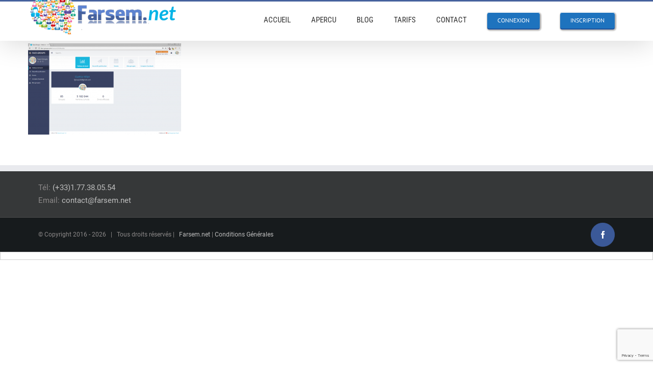

--- FILE ---
content_type: text/html; charset=UTF-8
request_url: https://farsem.net/publier-dans-plusieurs-groupes-facebook-outil-de-publications-automatisees/connexion-interface/
body_size: 8135
content:
<!DOCTYPE html>
<html class="avada-html-layout-wide avada-html-header-position-top awb-scroll" lang="fr-FR">
<head>
	<meta http-equiv="X-UA-Compatible" content="IE=edge" />
	<meta http-equiv="Content-Type" content="text/html; charset=utf-8"/>
	<meta name="viewport" content="width=device-width, initial-scale=1" />
	<meta name='robots' content='index, follow, max-image-preview:large, max-snippet:-1, max-video-preview:-1' />
		<style>img:is([sizes="auto" i], [sizes^="auto," i]) { contain-intrinsic-size: 3000px 1500px }</style>
		
	<!-- This site is optimized with the Yoast SEO plugin v23.5 - https://yoast.com/wordpress/plugins/seo/ -->
	<title>connexion interface - Farsem</title>

<link rel="stylesheet" href="https://farsem.net/wp-content/plugins/sitepress-multilingual-cms/res/css/language-selector.css?v=3.5.3.1" type="text/css" media="all" />
	<link rel="canonical" href="https://farsem.net/publier-dans-plusieurs-groupes-facebook-outil-de-publications-automatisees/connexion-interface/" />
	<meta property="og:locale" content="fr_FR" />
	<meta property="og:type" content="article" />
	<meta property="og:title" content="connexion interface - Farsem" />
	<meta property="og:url" content="https://farsem.net/publier-dans-plusieurs-groupes-facebook-outil-de-publications-automatisees/connexion-interface/" />
	<meta property="og:site_name" content="Farsem" />
	<meta property="article:publisher" content="https://www.facebook.com/farsem72/" />
	<meta property="og:image" content="https://farsem.net/publier-dans-plusieurs-groupes-facebook-outil-de-publications-automatisees/connexion-interface" />
	<meta property="og:image:width" content="1439" />
	<meta property="og:image:height" content="857" />
	<meta property="og:image:type" content="image/png" />
	<meta name="twitter:card" content="summary_large_image" />
	<script type="application/ld+json" class="yoast-schema-graph">{"@context":"https://schema.org","@graph":[{"@type":"WebPage","@id":"https://farsem.net/publier-dans-plusieurs-groupes-facebook-outil-de-publications-automatisees/connexion-interface/","url":"https://farsem.net/publier-dans-plusieurs-groupes-facebook-outil-de-publications-automatisees/connexion-interface/","name":"connexion interface - Farsem","isPartOf":{"@id":"https://farsem.net/#website"},"primaryImageOfPage":{"@id":"https://farsem.net/publier-dans-plusieurs-groupes-facebook-outil-de-publications-automatisees/connexion-interface/#primaryimage"},"image":{"@id":"https://farsem.net/publier-dans-plusieurs-groupes-facebook-outil-de-publications-automatisees/connexion-interface/#primaryimage"},"thumbnailUrl":"https://farsem.net/wp-content/uploads/2017/05/connexion-interface.png","datePublished":"2017-12-12T12:52:00+00:00","dateModified":"2017-12-12T12:52:00+00:00","breadcrumb":{"@id":"https://farsem.net/publier-dans-plusieurs-groupes-facebook-outil-de-publications-automatisees/connexion-interface/#breadcrumb"},"inLanguage":"fr-FR","potentialAction":[{"@type":"ReadAction","target":["https://farsem.net/publier-dans-plusieurs-groupes-facebook-outil-de-publications-automatisees/connexion-interface/"]}]},{"@type":"ImageObject","inLanguage":"fr-FR","@id":"https://farsem.net/publier-dans-plusieurs-groupes-facebook-outil-de-publications-automatisees/connexion-interface/#primaryimage","url":"https://farsem.net/wp-content/uploads/2017/05/connexion-interface.png","contentUrl":"https://farsem.net/wp-content/uploads/2017/05/connexion-interface.png","width":1439,"height":857},{"@type":"BreadcrumbList","@id":"https://farsem.net/publier-dans-plusieurs-groupes-facebook-outil-de-publications-automatisees/connexion-interface/#breadcrumb","itemListElement":[{"@type":"ListItem","position":1,"name":"Accueil","item":"https://farsem.net/"},{"@type":"ListItem","position":2,"name":"Accueil","item":"https://farsem.net/"},{"@type":"ListItem","position":3,"name":"connexion interface"}]},{"@type":"WebSite","@id":"https://farsem.net/#website","url":"https://farsem.net/","name":"Farsem","description":"Service d&#039;envoi automatisé et récurrent sur vos Groupes Facebook","potentialAction":[{"@type":"SearchAction","target":{"@type":"EntryPoint","urlTemplate":"https://farsem.net/?s={search_term_string}"},"query-input":{"@type":"PropertyValueSpecification","valueRequired":true,"valueName":"search_term_string"}}],"inLanguage":"fr-FR"}]}</script>
	<!-- / Yoast SEO plugin. -->


<link rel="alternate" type="application/rss+xml" title="Farsem &raquo; Flux" href="https://farsem.net/feed/" />
<link rel="alternate" type="application/rss+xml" title="Farsem &raquo; Flux des commentaires" href="https://farsem.net/comments/feed/" />
		
		
		
				<link rel="alternate" type="application/rss+xml" title="Farsem &raquo; connexion interface Flux des commentaires" href="https://farsem.net/publier-dans-plusieurs-groupes-facebook-outil-de-publications-automatisees/connexion-interface/feed/" />
<script type="text/javascript">
/* <![CDATA[ */
window._wpemojiSettings = {"baseUrl":"https:\/\/s.w.org\/images\/core\/emoji\/14.0.0\/72x72\/","ext":".png","svgUrl":"https:\/\/s.w.org\/images\/core\/emoji\/14.0.0\/svg\/","svgExt":".svg","source":{"concatemoji":"https:\/\/farsem.net\/wp-includes\/js\/wp-emoji-release.min.js?ver=6.4.7"}};
/*! This file is auto-generated */
!function(i,n){var o,s,e;function c(e){try{var t={supportTests:e,timestamp:(new Date).valueOf()};sessionStorage.setItem(o,JSON.stringify(t))}catch(e){}}function p(e,t,n){e.clearRect(0,0,e.canvas.width,e.canvas.height),e.fillText(t,0,0);var t=new Uint32Array(e.getImageData(0,0,e.canvas.width,e.canvas.height).data),r=(e.clearRect(0,0,e.canvas.width,e.canvas.height),e.fillText(n,0,0),new Uint32Array(e.getImageData(0,0,e.canvas.width,e.canvas.height).data));return t.every(function(e,t){return e===r[t]})}function u(e,t,n){switch(t){case"flag":return n(e,"\ud83c\udff3\ufe0f\u200d\u26a7\ufe0f","\ud83c\udff3\ufe0f\u200b\u26a7\ufe0f")?!1:!n(e,"\ud83c\uddfa\ud83c\uddf3","\ud83c\uddfa\u200b\ud83c\uddf3")&&!n(e,"\ud83c\udff4\udb40\udc67\udb40\udc62\udb40\udc65\udb40\udc6e\udb40\udc67\udb40\udc7f","\ud83c\udff4\u200b\udb40\udc67\u200b\udb40\udc62\u200b\udb40\udc65\u200b\udb40\udc6e\u200b\udb40\udc67\u200b\udb40\udc7f");case"emoji":return!n(e,"\ud83e\udef1\ud83c\udffb\u200d\ud83e\udef2\ud83c\udfff","\ud83e\udef1\ud83c\udffb\u200b\ud83e\udef2\ud83c\udfff")}return!1}function f(e,t,n){var r="undefined"!=typeof WorkerGlobalScope&&self instanceof WorkerGlobalScope?new OffscreenCanvas(300,150):i.createElement("canvas"),a=r.getContext("2d",{willReadFrequently:!0}),o=(a.textBaseline="top",a.font="600 32px Arial",{});return e.forEach(function(e){o[e]=t(a,e,n)}),o}function t(e){var t=i.createElement("script");t.src=e,t.defer=!0,i.head.appendChild(t)}"undefined"!=typeof Promise&&(o="wpEmojiSettingsSupports",s=["flag","emoji"],n.supports={everything:!0,everythingExceptFlag:!0},e=new Promise(function(e){i.addEventListener("DOMContentLoaded",e,{once:!0})}),new Promise(function(t){var n=function(){try{var e=JSON.parse(sessionStorage.getItem(o));if("object"==typeof e&&"number"==typeof e.timestamp&&(new Date).valueOf()<e.timestamp+604800&&"object"==typeof e.supportTests)return e.supportTests}catch(e){}return null}();if(!n){if("undefined"!=typeof Worker&&"undefined"!=typeof OffscreenCanvas&&"undefined"!=typeof URL&&URL.createObjectURL&&"undefined"!=typeof Blob)try{var e="postMessage("+f.toString()+"("+[JSON.stringify(s),u.toString(),p.toString()].join(",")+"));",r=new Blob([e],{type:"text/javascript"}),a=new Worker(URL.createObjectURL(r),{name:"wpTestEmojiSupports"});return void(a.onmessage=function(e){c(n=e.data),a.terminate(),t(n)})}catch(e){}c(n=f(s,u,p))}t(n)}).then(function(e){for(var t in e)n.supports[t]=e[t],n.supports.everything=n.supports.everything&&n.supports[t],"flag"!==t&&(n.supports.everythingExceptFlag=n.supports.everythingExceptFlag&&n.supports[t]);n.supports.everythingExceptFlag=n.supports.everythingExceptFlag&&!n.supports.flag,n.DOMReady=!1,n.readyCallback=function(){n.DOMReady=!0}}).then(function(){return e}).then(function(){var e;n.supports.everything||(n.readyCallback(),(e=n.source||{}).concatemoji?t(e.concatemoji):e.wpemoji&&e.twemoji&&(t(e.twemoji),t(e.wpemoji)))}))}((window,document),window._wpemojiSettings);
/* ]]> */
</script>
<link rel='stylesheet' id='formidable-css' href='https://farsem.net/wp-content/plugins/formidable/css/formidableforms.css?ver=10272032' type='text/css' media='all' />
<style id='wp-emoji-styles-inline-css' type='text/css'>

	img.wp-smiley, img.emoji {
		display: inline !important;
		border: none !important;
		box-shadow: none !important;
		height: 1em !important;
		width: 1em !important;
		margin: 0 0.07em !important;
		vertical-align: -0.1em !important;
		background: none !important;
		padding: 0 !important;
	}
</style>
<link rel='stylesheet' id='fusion-dynamic-css-css' href='https://farsem.net/wp-content/uploads/fusion-styles/b9a08a5338cc6d3114a21c6cdbc93997.min.css?ver=3.11.11' type='text/css' media='all' />
<script type="text/javascript" src="https://farsem.net/wp-includes/js/jquery/jquery.min.js?ver=3.7.1" id="jquery-core-js"></script>
<script type="text/javascript" src="https://farsem.net/wp-includes/js/jquery/jquery-migrate.min.js?ver=3.4.1" id="jquery-migrate-js"></script>
<link rel="https://api.w.org/" href="https://farsem.net/wp-json/" /><link rel="alternate" type="application/json" href="https://farsem.net/wp-json/wp/v2/media/789" /><link rel="EditURI" type="application/rsd+xml" title="RSD" href="https://farsem.net/xmlrpc.php?rsd" />
<meta name="generator" content="WordPress 6.4.7" />
<link rel='shortlink' href='https://farsem.net/?p=789' />
<link rel="alternate" type="application/json+oembed" href="https://farsem.net/wp-json/oembed/1.0/embed?url=https%3A%2F%2Ffarsem.net%2Fpublier-dans-plusieurs-groupes-facebook-outil-de-publications-automatisees%2Fconnexion-interface%2F" />
<link rel="alternate" type="text/xml+oembed" href="https://farsem.net/wp-json/oembed/1.0/embed?url=https%3A%2F%2Ffarsem.net%2Fpublier-dans-plusieurs-groupes-facebook-outil-de-publications-automatisees%2Fconnexion-interface%2F&#038;format=xml" />
<meta name="generator" content="WPML ver:3.5.3.1 stt:1,4,20;" />

<style type="text/css">#lang_sel_list a.lang_sel_sel, #lang_sel_list a.lang_sel_sel:visited{color:#444444;}#lang_sel_list a:hover, #lang_sel_list a.lang_sel_sel:hover{color:#000000;}#lang_sel_list a.lang_sel_sel, #lang_sel_list a.lang_sel_sel:visited{background-color:#ffffff;}#lang_sel_list a.lang_sel_sel:hover{background-color:#eeeeee;}#lang_sel_list ul a.lang_sel_other, #lang_sel_list ul a.lang_sel_other:visited{color:#444444;}#lang_sel_list ul a.lang_sel_other:hover{color:#000000;}#lang_sel_list ul a.lang_sel_other, #lang_sel li ul a:link, #lang_sel_list ul a.lang_sel_other:visited{background-color:#ffffff;}#lang_sel_list ul a.lang_sel_other:hover{background-color:#eeeeee;}#lang_sel_list a, #lang_sel_list a:visited{border-color:#cdcdcd;} #lang_sel_list  ul{border-top:1px solid #cdcdcd;}</style>
<style type="text/css" id="css-fb-visibility">@media screen and (max-width: 640px){.fusion-no-small-visibility{display:none !important;}body .sm-text-align-center{text-align:center !important;}body .sm-text-align-left{text-align:left !important;}body .sm-text-align-right{text-align:right !important;}body .sm-flex-align-center{justify-content:center !important;}body .sm-flex-align-flex-start{justify-content:flex-start !important;}body .sm-flex-align-flex-end{justify-content:flex-end !important;}body .sm-mx-auto{margin-left:auto !important;margin-right:auto !important;}body .sm-ml-auto{margin-left:auto !important;}body .sm-mr-auto{margin-right:auto !important;}body .fusion-absolute-position-small{position:absolute;top:auto;width:100%;}.awb-sticky.awb-sticky-small{ position: sticky; top: var(--awb-sticky-offset,0); }}@media screen and (min-width: 641px) and (max-width: 1024px){.fusion-no-medium-visibility{display:none !important;}body .md-text-align-center{text-align:center !important;}body .md-text-align-left{text-align:left !important;}body .md-text-align-right{text-align:right !important;}body .md-flex-align-center{justify-content:center !important;}body .md-flex-align-flex-start{justify-content:flex-start !important;}body .md-flex-align-flex-end{justify-content:flex-end !important;}body .md-mx-auto{margin-left:auto !important;margin-right:auto !important;}body .md-ml-auto{margin-left:auto !important;}body .md-mr-auto{margin-right:auto !important;}body .fusion-absolute-position-medium{position:absolute;top:auto;width:100%;}.awb-sticky.awb-sticky-medium{ position: sticky; top: var(--awb-sticky-offset,0); }}@media screen and (min-width: 1025px){.fusion-no-large-visibility{display:none !important;}body .lg-text-align-center{text-align:center !important;}body .lg-text-align-left{text-align:left !important;}body .lg-text-align-right{text-align:right !important;}body .lg-flex-align-center{justify-content:center !important;}body .lg-flex-align-flex-start{justify-content:flex-start !important;}body .lg-flex-align-flex-end{justify-content:flex-end !important;}body .lg-mx-auto{margin-left:auto !important;margin-right:auto !important;}body .lg-ml-auto{margin-left:auto !important;}body .lg-mr-auto{margin-right:auto !important;}body .fusion-absolute-position-large{position:absolute;top:auto;width:100%;}.awb-sticky.awb-sticky-large{ position: sticky; top: var(--awb-sticky-offset,0); }}</style><style type="text/css">.recentcomments a{display:inline !important;padding:0 !important;margin:0 !important;}</style><link rel="icon" href="https://farsem.net/wp-content/uploads/2017/06/cropped-favicobig-1-32x32.png" sizes="32x32" />
<link rel="icon" href="https://farsem.net/wp-content/uploads/2017/06/cropped-favicobig-1-192x192.png" sizes="192x192" />
<link rel="apple-touch-icon" href="https://farsem.net/wp-content/uploads/2017/06/cropped-favicobig-1-180x180.png" />
<meta name="msapplication-TileImage" content="https://farsem.net/wp-content/uploads/2017/06/cropped-favicobig-1-270x270.png" />
		<script type="text/javascript">
			var doc = document.documentElement;
			doc.setAttribute( 'data-useragent', navigator.userAgent );
		</script>
		
	</head>

<body class="attachment attachment-template-default attachmentid-789 attachment-png fusion-image-hovers fusion-pagination-sizing fusion-button_type-3d fusion-button_span-no fusion-button_gradient-linear avada-image-rollover-circle-yes avada-image-rollover-yes avada-image-rollover-direction-left fusion-body ltr fusion-sticky-header no-mobile-sticky-header no-mobile-slidingbar fusion-disable-outline fusion-sub-menu-fade mobile-logo-pos-left layout-wide-mode avada-has-boxed-modal-shadow-none layout-scroll-offset-full avada-has-zero-margin-offset-top fusion-top-header menu-text-align-left mobile-menu-design-modern fusion-show-pagination-text fusion-header-layout-v2 avada-responsive avada-footer-fx-bg-parallax avada-menu-highlight-style-background fusion-search-form-classic fusion-main-menu-search-overlay fusion-avatar-square avada-sticky-shrinkage avada-blog-layout-large avada-blog-archive-layout-large avada-header-shadow-yes avada-menu-icon-position-left avada-has-mainmenu-dropdown-divider avada-has-breadcrumb-mobile-hidden avada-has-page-title-mobile-height-auto avada-has-titlebar-hide avada-has-pagination-padding avada-flyout-menu-direction-fade avada-ec-views-v1" data-awb-post-id="789">
		<a class="skip-link screen-reader-text" href="#content">Passer au contenu</a>

	<div id="boxed-wrapper">
		
		<div id="wrapper" class="fusion-wrapper">
			<div id="home" style="position:relative;top:-1px;"></div>
							
					
			<header class="fusion-header-wrapper fusion-header-shadow">
				<div class="fusion-header-v2 fusion-logo-alignment fusion-logo-left fusion-sticky-menu- fusion-sticky-logo-1 fusion-mobile-logo-1  fusion-mobile-menu-design-modern">
					
<div class="fusion-secondary-header">
	<div class="fusion-row">
							<div class="fusion-alignright">
				<nav class="fusion-secondary-menu" role="navigation" aria-label="Menu secondaire"></nav><nav class="fusion-mobile-nav-holder fusion-mobile-menu-text-align-left" aria-label="Menu secondaire smartphones/tablettes"></nav>			</div>
			</div>
</div>
<div class="fusion-header-sticky-height"></div>
<div class="fusion-header">
	<div class="fusion-row">
					<div class="fusion-logo" data-margin-top="-25px" data-margin-bottom="0px" data-margin-left="0px" data-margin-right="0px">
			<a class="fusion-logo-link"  href="https://farsem.net/" >

						<!-- standard logo -->
			<img src="https://farsem.net/wp-content/uploads/2021/03/logov3-1x.png" srcset="https://farsem.net/wp-content/uploads/2021/03/logov3-1x.png 1x, https://farsem.net/wp-content/uploads/2021/03/logov3x2.png 2x" width="310" height="100" style="max-height:100px;height:auto;" alt="Farsem Logo" data-retina_logo_url="https://farsem.net/wp-content/uploads/2021/03/logov3x2.png" class="fusion-standard-logo" />

											<!-- mobile logo -->
				<img src="https://farsem.net/wp-content/uploads/2021/03/logov3-1x.png" srcset="https://farsem.net/wp-content/uploads/2021/03/logov3-1x.png 1x, https://farsem.net/wp-content/uploads/2021/03/logov3x2.png 2x" width="310" height="100" style="max-height:100px;height:auto;" alt="Farsem Logo" data-retina_logo_url="https://farsem.net/wp-content/uploads/2021/03/logov3x2.png" class="fusion-mobile-logo" />
			
											<!-- sticky header logo -->
				<img src="https://farsem.net/wp-content/uploads/2021/03/logov3-1x.png" srcset="https://farsem.net/wp-content/uploads/2021/03/logov3-1x.png 1x, https://farsem.net/wp-content/uploads/2021/03/logov3x2.png 2x" width="310" height="100" style="max-height:100px;height:auto;" alt="Farsem Logo" data-retina_logo_url="https://farsem.net/wp-content/uploads/2021/03/logov3x2.png" class="fusion-sticky-logo" />
					</a>
		</div>		<nav class="fusion-main-menu" aria-label="Menu principal"><div class="fusion-overlay-search">		<form role="search" class="searchform fusion-search-form  fusion-search-form-classic" method="get" action="https://farsem.net/">
			<div class="fusion-search-form-content">

				
				<div class="fusion-search-field search-field">
					<label><span class="screen-reader-text">Rechercher:</span>
													<input type="search" value="" name="s" class="s" placeholder="Rechercher..." required aria-required="true" aria-label="Rechercher..."/>
											</label>
				</div>
				<div class="fusion-search-button search-button">
					<input type="submit" class="fusion-search-submit searchsubmit" aria-label="Recherche" value="&#xf002;" />
									</div>

				
			</div>


			
		</form>
		<div class="fusion-search-spacer"></div><a href="#" role="button" aria-label="Fermer la recherche" class="fusion-close-search"></a></div><ul id="menu-main-menu" class="fusion-menu"><li  id="menu-item-1136"  class="menu-item menu-item-type-post_type menu-item-object-page menu-item-home menu-item-1136"  data-item-id="1136"><a  href="https://farsem.net/" class="fusion-background-highlight"><span class="menu-text">ACCUEIL</span></a></li><li  id="menu-item-1137"  class="menu-item menu-item-type-post_type menu-item-object-page menu-item-1137"  data-item-id="1137"><a  href="https://farsem.net/apercu-farsem/" class="fusion-background-highlight"><span class="menu-text">APERCU</span></a></li><li  id="menu-item-1138"  class="menu-item menu-item-type-post_type menu-item-object-page menu-item-1138"  data-item-id="1138"><a  href="https://farsem.net/blog/" class="fusion-background-highlight"><span class="menu-text">BLOG</span></a></li><li  id="menu-item-1140"  class="menu-item menu-item-type-post_type menu-item-object-page menu-item-1140"  data-item-id="1140"><a  href="https://farsem.net/tarifs-farsem/" class="fusion-background-highlight"><span class="menu-text">TARIFS</span></a></li><li  id="menu-item-1139"  class="menu-item menu-item-type-post_type menu-item-object-page menu-item-1139"  data-item-id="1139"><a  href="https://farsem.net/contact-farsem/" class="fusion-background-highlight"><span class="menu-text">CONTACT</span></a></li><li  id="menu-item-774"  class="menu-item menu-item-type-custom menu-item-object-custom menu-item-774 fusion-menu-item-button"  data-item-id="774"><a  href="https://farsem.net/account/" class="fusion-background-highlight"><span class="menu-text fusion-button button-default button-small button-3d">CONNEXION</span></a></li><li  id="menu-item-1153"  class="menu-item menu-item-type-custom menu-item-object-custom menu-item-1153 fusion-menu-item-button"  data-item-id="1153"><a  href="https://farsem.net/account/register.php" class="fusion-background-highlight"><span class="menu-text fusion-button button-default button-small button-3d">INSCRIPTION</span></a></li></ul></nav>	<div class="fusion-mobile-menu-icons">
							<a href="#" class="fusion-icon awb-icon-bars" aria-label="Afficher/masquer le menu mobile" aria-expanded="false"></a>
		
		
		
			</div>

<nav class="fusion-mobile-nav-holder fusion-mobile-menu-text-align-left" aria-label="Menu principal mobile"></nav>

					</div>
</div>
				</div>
				<div class="fusion-clearfix"></div>
			</header>
								
							<div id="sliders-container" class="fusion-slider-visibility">
					</div>
				
					
							
			
						<main id="main" class="clearfix ">
				<div class="fusion-row" style="">
<section id="content" style="width: 100%;">
					<div id="post-789" class="post-789 attachment type-attachment status-inherit hentry">
			
									
			<div class="post-content">
				<p class="attachment"><a data-rel="iLightbox[postimages]" data-title="" data-caption="" href='https://farsem.net/wp-content/uploads/2017/05/connexion-interface.png'><img fetchpriority="high" decoding="async" width="300" height="179" src="https://farsem.net/wp-content/uploads/2017/05/connexion-interface-300x179.png" class="attachment-medium size-medium" alt="" srcset="https://farsem.net/wp-content/uploads/2017/05/connexion-interface-200x119.png 200w, https://farsem.net/wp-content/uploads/2017/05/connexion-interface-300x179.png 300w, https://farsem.net/wp-content/uploads/2017/05/connexion-interface-400x238.png 400w, https://farsem.net/wp-content/uploads/2017/05/connexion-interface-600x357.png 600w, https://farsem.net/wp-content/uploads/2017/05/connexion-interface-768x457.png 768w, https://farsem.net/wp-content/uploads/2017/05/connexion-interface-800x476.png 800w, https://farsem.net/wp-content/uploads/2017/05/connexion-interface-1024x610.png 1024w, https://farsem.net/wp-content/uploads/2017/05/connexion-interface-1200x715.png 1200w, https://farsem.net/wp-content/uploads/2017/05/connexion-interface.png 1439w" sizes="(max-width: 300px) 100vw, 300px" /></a></p>
							</div>
																													</div>
	</section>
						
					</div>  <!-- fusion-row -->
				</main>  <!-- #main -->
				
				
								
					
		<div class="fusion-footer">
					
	<footer class="fusion-footer-widget-area fusion-widget-area">
		<div class="fusion-row">
			<div class="fusion-columns fusion-columns-1 fusion-widget-area">
				
																									<div class="fusion-column fusion-column-last col-lg-12 col-md-12 col-sm-12">
							<section id="custom_html-2" class="widget_text fusion-footer-widget-column widget widget_custom_html"><div class="textwidget custom-html-widget"><div>
Tél: <a href="tel://+33177380554">(+33)1.77.38.05.54</a><br>
Email: <a href="mailto:contact@farsem.net">contact@farsem.net</a>
</div></div><div style="clear:both;"></div></section>																					</div>
																																																						
				<div class="fusion-clearfix"></div>
			</div> <!-- fusion-columns -->
		</div> <!-- fusion-row -->
	</footer> <!-- fusion-footer-widget-area -->

	
	<footer id="footer" class="fusion-footer-copyright-area">
		<div class="fusion-row">
			<div class="fusion-copyright-content">

				<div class="fusion-copyright-notice">
		<div>
		© Copyright 2016 - <script>document.write(new Date().getFullYear());</script>   |   Tous droits réservés |   <a href='https://farsem.net/' target='_blank'>Farsem.net</a> |   <a href="https://farsem.net/conditions-generales/">Conditions Générales</a>	</div>
</div>
<div class="fusion-social-links-footer">
	<div class="fusion-social-networks boxed-icons"><div class="fusion-social-networks-wrapper"><a  class="fusion-social-network-icon fusion-tooltip fusion-facebook awb-icon-facebook" style="color:#ffffff;background-color:#3b5998;border-color:#3b5998;" data-placement="top" data-title="Facebook" data-toggle="tooltip" title="Facebook" href="https://www.facebook.com/farsem72/" target="_blank" rel="noreferrer"><span class="screen-reader-text">Facebook</span></a></div></div></div>

			</div> <!-- fusion-fusion-copyright-content -->
		</div> <!-- fusion-row -->
	</footer> <!-- #footer -->
		</div> <!-- fusion-footer -->

		
																</div> <!-- wrapper -->
		</div> <!-- #boxed-wrapper -->
				<a class="fusion-one-page-text-link fusion-page-load-link" tabindex="-1" href="#" aria-hidden="true">Page load link</a>

		<div class="avada-footer-scripts">
			<script type="text/javascript">var fusionNavIsCollapsed=function(e){var t,n;window.innerWidth<=e.getAttribute("data-breakpoint")?(e.classList.add("collapse-enabled"),e.classList.remove("awb-menu_desktop"),e.classList.contains("expanded")||(e.setAttribute("aria-expanded","false"),window.dispatchEvent(new Event("fusion-mobile-menu-collapsed",{bubbles:!0,cancelable:!0}))),(n=e.querySelectorAll(".menu-item-has-children.expanded")).length&&n.forEach(function(e){e.querySelector(".awb-menu__open-nav-submenu_mobile").setAttribute("aria-expanded","false")})):(null!==e.querySelector(".menu-item-has-children.expanded .awb-menu__open-nav-submenu_click")&&e.querySelector(".menu-item-has-children.expanded .awb-menu__open-nav-submenu_click").click(),e.classList.remove("collapse-enabled"),e.classList.add("awb-menu_desktop"),e.setAttribute("aria-expanded","true"),null!==e.querySelector(".awb-menu__main-ul")&&e.querySelector(".awb-menu__main-ul").removeAttribute("style")),e.classList.add("no-wrapper-transition"),clearTimeout(t),t=setTimeout(()=>{e.classList.remove("no-wrapper-transition")},400),e.classList.remove("loading")},fusionRunNavIsCollapsed=function(){var e,t=document.querySelectorAll(".awb-menu");for(e=0;e<t.length;e++)fusionNavIsCollapsed(t[e])};function avadaGetScrollBarWidth(){var e,t,n,l=document.createElement("p");return l.style.width="100%",l.style.height="200px",(e=document.createElement("div")).style.position="absolute",e.style.top="0px",e.style.left="0px",e.style.visibility="hidden",e.style.width="200px",e.style.height="150px",e.style.overflow="hidden",e.appendChild(l),document.body.appendChild(e),t=l.offsetWidth,e.style.overflow="scroll",t==(n=l.offsetWidth)&&(n=e.clientWidth),document.body.removeChild(e),jQuery("html").hasClass("awb-scroll")&&10<t-n?10:t-n}fusionRunNavIsCollapsed(),window.addEventListener("fusion-resize-horizontal",fusionRunNavIsCollapsed);</script>
<!--Start of Tawk.to Script (0.8.6)-->
<script id="tawk-script" type="text/javascript">
var Tawk_API = Tawk_API || {};
var Tawk_LoadStart=new Date();
(function(){
	var s1 = document.createElement( 'script' ),s0=document.getElementsByTagName( 'script' )[0];
	s1.async = true;
	s1.src = 'https://embed.tawk.to/66f0410be5982d6c7bb2dc1f/1i8d7s5ur';
	s1.charset = 'UTF-8';
	s1.setAttribute( 'crossorigin','*' );
	s0.parentNode.insertBefore( s1, s0 );
})();
</script>
<!--End of Tawk.to Script (0.8.6)-->
<div id="lang_sel_footer"><ul></ul></div><script type="text/javascript" src="https://farsem.net/wp-includes/js/dist/vendor/wp-polyfill-inert.min.js?ver=3.1.2" id="wp-polyfill-inert-js"></script>
<script type="text/javascript" src="https://farsem.net/wp-includes/js/dist/vendor/regenerator-runtime.min.js?ver=0.14.0" id="regenerator-runtime-js"></script>
<script type="text/javascript" src="https://farsem.net/wp-includes/js/dist/vendor/wp-polyfill.min.js?ver=3.15.0" id="wp-polyfill-js"></script>
<script type="text/javascript" src="https://farsem.net/wp-includes/js/dist/hooks.min.js?ver=c6aec9a8d4e5a5d543a1" id="wp-hooks-js"></script>
<script type="text/javascript" src="https://farsem.net/wp-includes/js/dist/i18n.min.js?ver=7701b0c3857f914212ef" id="wp-i18n-js"></script>
<script type="text/javascript" id="wp-i18n-js-after">
/* <![CDATA[ */
wp.i18n.setLocaleData( { 'text direction\u0004ltr': [ 'ltr' ] } );
/* ]]> */
</script>
<script type="text/javascript" src="https://farsem.net/wp-content/plugins/contact-form-7/includes/swv/js/index.js?ver=5.9.8" id="swv-js"></script>
<script type="text/javascript" id="contact-form-7-js-extra">
/* <![CDATA[ */
var wpcf7 = {"api":{"root":"https:\/\/farsem.net\/wp-json\/","namespace":"contact-form-7\/v1"}};
/* ]]> */
</script>
<script type="text/javascript" id="contact-form-7-js-translations">
/* <![CDATA[ */
( function( domain, translations ) {
	var localeData = translations.locale_data[ domain ] || translations.locale_data.messages;
	localeData[""].domain = domain;
	wp.i18n.setLocaleData( localeData, domain );
} )( "contact-form-7", {"translation-revision-date":"2024-10-17 17:27:10+0000","generator":"GlotPress\/4.0.1","domain":"messages","locale_data":{"messages":{"":{"domain":"messages","plural-forms":"nplurals=2; plural=n > 1;","lang":"fr"},"This contact form is placed in the wrong place.":["Ce formulaire de contact est plac\u00e9 dans un mauvais endroit."],"Error:":["Erreur\u00a0:"]}},"comment":{"reference":"includes\/js\/index.js"}} );
/* ]]> */
</script>
<script type="text/javascript" src="https://farsem.net/wp-content/plugins/contact-form-7/includes/js/index.js?ver=5.9.8" id="contact-form-7-js"></script>
<script type="text/javascript" src="https://farsem.net/wp-includes/js/comment-reply.min.js?ver=6.4.7" id="comment-reply-js" async="async" data-wp-strategy="async"></script>
<script type="text/javascript" src="https://www.google.com/recaptcha/api.js?render=6LcyJG8aAAAAAFeLISwyeo9F4dvo4DsHeePM7yRy&amp;ver=3.0" id="google-recaptcha-js"></script>
<script type="text/javascript" id="wpcf7-recaptcha-js-extra">
/* <![CDATA[ */
var wpcf7_recaptcha = {"sitekey":"6LcyJG8aAAAAAFeLISwyeo9F4dvo4DsHeePM7yRy","actions":{"homepage":"homepage","contactform":"contactform"}};
/* ]]> */
</script>
<script type="text/javascript" src="https://farsem.net/wp-content/plugins/contact-form-7/modules/recaptcha/index.js?ver=5.9.8" id="wpcf7-recaptcha-js"></script>
<script type="text/javascript" id="sitepress-js-extra">
/* <![CDATA[ */
var icl_vars = {"current_language":"fr","icl_home":"https:\/\/farsem.net\/","ajax_url":"https:\/\/farsem.net\/wp-admin\/admin-ajax.php","url_type":"1"};
/* ]]> */
</script>
<script type="text/javascript" src="https://farsem.net/wp-content/plugins/sitepress-multilingual-cms/res/js/sitepress.js?ver=6.4.7" id="sitepress-js"></script>
<script type="text/javascript" src="https://farsem.net/wp-content/uploads/fusion-scripts/2637f2834bd83999ce93f22942eeebd1.min.js?ver=3.11.11" id="fusion-scripts-js"></script>
				<script type="text/javascript">
				jQuery( document ).ready( function() {
					var ajaxurl = 'https://farsem.net/wp-admin/admin-ajax.php';
					if ( 0 < jQuery( '.fusion-login-nonce' ).length ) {
						jQuery.get( ajaxurl, { 'action': 'fusion_login_nonce' }, function( response ) {
							jQuery( '.fusion-login-nonce' ).html( response );
						});
					}
				});
				</script>
				<script>
  (function(i,s,o,g,r,a,m){i['GoogleAnalyticsObject']=r;i[r]=i[r]||function(){
  (i[r].q=i[r].q||[]).push(arguments)},i[r].l=1*new Date();a=s.createElement(o),
  m=s.getElementsByTagName(o)[0];a.async=1;a.src=g;m.parentNode.insertBefore(a,m)
  })(window,document,'script','https://www.google-analytics.com/analytics.js','ga');

  ga('create', 'UA-101226414-1', 'auto');
  ga('send', 'pageview');

</script>

<!--Start of Tawk.to Script-->
<script type="text/javascript">
var Tawk_API=Tawk_API||{}, Tawk_LoadStart=new Date();
(function(){
var s1=document.createElement("script"),s0=document.getElementsByTagName("script")[0];
s1.async=true;
s1.src='https://embed.tawk.to/5942dda3e9c6d324a4735b07/default';
s1.charset='UTF-8';
s1.setAttribute('crossorigin','*');
s0.parentNode.insertBefore(s1,s0);
})();
</script>
<!--End of Tawk.to Script-->		</div>

			<section class="to-top-container to-top-right" aria-labelledby="awb-to-top-label">
		<a href="#" id="toTop" class="fusion-top-top-link">
			<span id="awb-to-top-label" class="screen-reader-text">Aller en haut</span>
		</a>
	</section>
		</body>
</html>


--- FILE ---
content_type: text/html; charset=utf-8
request_url: https://www.google.com/recaptcha/api2/anchor?ar=1&k=6LcyJG8aAAAAAFeLISwyeo9F4dvo4DsHeePM7yRy&co=aHR0cHM6Ly9mYXJzZW0ubmV0OjQ0Mw..&hl=en&v=PoyoqOPhxBO7pBk68S4YbpHZ&size=invisible&anchor-ms=20000&execute-ms=30000&cb=kbobulw9nva0
body_size: 48789
content:
<!DOCTYPE HTML><html dir="ltr" lang="en"><head><meta http-equiv="Content-Type" content="text/html; charset=UTF-8">
<meta http-equiv="X-UA-Compatible" content="IE=edge">
<title>reCAPTCHA</title>
<style type="text/css">
/* cyrillic-ext */
@font-face {
  font-family: 'Roboto';
  font-style: normal;
  font-weight: 400;
  font-stretch: 100%;
  src: url(//fonts.gstatic.com/s/roboto/v48/KFO7CnqEu92Fr1ME7kSn66aGLdTylUAMa3GUBHMdazTgWw.woff2) format('woff2');
  unicode-range: U+0460-052F, U+1C80-1C8A, U+20B4, U+2DE0-2DFF, U+A640-A69F, U+FE2E-FE2F;
}
/* cyrillic */
@font-face {
  font-family: 'Roboto';
  font-style: normal;
  font-weight: 400;
  font-stretch: 100%;
  src: url(//fonts.gstatic.com/s/roboto/v48/KFO7CnqEu92Fr1ME7kSn66aGLdTylUAMa3iUBHMdazTgWw.woff2) format('woff2');
  unicode-range: U+0301, U+0400-045F, U+0490-0491, U+04B0-04B1, U+2116;
}
/* greek-ext */
@font-face {
  font-family: 'Roboto';
  font-style: normal;
  font-weight: 400;
  font-stretch: 100%;
  src: url(//fonts.gstatic.com/s/roboto/v48/KFO7CnqEu92Fr1ME7kSn66aGLdTylUAMa3CUBHMdazTgWw.woff2) format('woff2');
  unicode-range: U+1F00-1FFF;
}
/* greek */
@font-face {
  font-family: 'Roboto';
  font-style: normal;
  font-weight: 400;
  font-stretch: 100%;
  src: url(//fonts.gstatic.com/s/roboto/v48/KFO7CnqEu92Fr1ME7kSn66aGLdTylUAMa3-UBHMdazTgWw.woff2) format('woff2');
  unicode-range: U+0370-0377, U+037A-037F, U+0384-038A, U+038C, U+038E-03A1, U+03A3-03FF;
}
/* math */
@font-face {
  font-family: 'Roboto';
  font-style: normal;
  font-weight: 400;
  font-stretch: 100%;
  src: url(//fonts.gstatic.com/s/roboto/v48/KFO7CnqEu92Fr1ME7kSn66aGLdTylUAMawCUBHMdazTgWw.woff2) format('woff2');
  unicode-range: U+0302-0303, U+0305, U+0307-0308, U+0310, U+0312, U+0315, U+031A, U+0326-0327, U+032C, U+032F-0330, U+0332-0333, U+0338, U+033A, U+0346, U+034D, U+0391-03A1, U+03A3-03A9, U+03B1-03C9, U+03D1, U+03D5-03D6, U+03F0-03F1, U+03F4-03F5, U+2016-2017, U+2034-2038, U+203C, U+2040, U+2043, U+2047, U+2050, U+2057, U+205F, U+2070-2071, U+2074-208E, U+2090-209C, U+20D0-20DC, U+20E1, U+20E5-20EF, U+2100-2112, U+2114-2115, U+2117-2121, U+2123-214F, U+2190, U+2192, U+2194-21AE, U+21B0-21E5, U+21F1-21F2, U+21F4-2211, U+2213-2214, U+2216-22FF, U+2308-230B, U+2310, U+2319, U+231C-2321, U+2336-237A, U+237C, U+2395, U+239B-23B7, U+23D0, U+23DC-23E1, U+2474-2475, U+25AF, U+25B3, U+25B7, U+25BD, U+25C1, U+25CA, U+25CC, U+25FB, U+266D-266F, U+27C0-27FF, U+2900-2AFF, U+2B0E-2B11, U+2B30-2B4C, U+2BFE, U+3030, U+FF5B, U+FF5D, U+1D400-1D7FF, U+1EE00-1EEFF;
}
/* symbols */
@font-face {
  font-family: 'Roboto';
  font-style: normal;
  font-weight: 400;
  font-stretch: 100%;
  src: url(//fonts.gstatic.com/s/roboto/v48/KFO7CnqEu92Fr1ME7kSn66aGLdTylUAMaxKUBHMdazTgWw.woff2) format('woff2');
  unicode-range: U+0001-000C, U+000E-001F, U+007F-009F, U+20DD-20E0, U+20E2-20E4, U+2150-218F, U+2190, U+2192, U+2194-2199, U+21AF, U+21E6-21F0, U+21F3, U+2218-2219, U+2299, U+22C4-22C6, U+2300-243F, U+2440-244A, U+2460-24FF, U+25A0-27BF, U+2800-28FF, U+2921-2922, U+2981, U+29BF, U+29EB, U+2B00-2BFF, U+4DC0-4DFF, U+FFF9-FFFB, U+10140-1018E, U+10190-1019C, U+101A0, U+101D0-101FD, U+102E0-102FB, U+10E60-10E7E, U+1D2C0-1D2D3, U+1D2E0-1D37F, U+1F000-1F0FF, U+1F100-1F1AD, U+1F1E6-1F1FF, U+1F30D-1F30F, U+1F315, U+1F31C, U+1F31E, U+1F320-1F32C, U+1F336, U+1F378, U+1F37D, U+1F382, U+1F393-1F39F, U+1F3A7-1F3A8, U+1F3AC-1F3AF, U+1F3C2, U+1F3C4-1F3C6, U+1F3CA-1F3CE, U+1F3D4-1F3E0, U+1F3ED, U+1F3F1-1F3F3, U+1F3F5-1F3F7, U+1F408, U+1F415, U+1F41F, U+1F426, U+1F43F, U+1F441-1F442, U+1F444, U+1F446-1F449, U+1F44C-1F44E, U+1F453, U+1F46A, U+1F47D, U+1F4A3, U+1F4B0, U+1F4B3, U+1F4B9, U+1F4BB, U+1F4BF, U+1F4C8-1F4CB, U+1F4D6, U+1F4DA, U+1F4DF, U+1F4E3-1F4E6, U+1F4EA-1F4ED, U+1F4F7, U+1F4F9-1F4FB, U+1F4FD-1F4FE, U+1F503, U+1F507-1F50B, U+1F50D, U+1F512-1F513, U+1F53E-1F54A, U+1F54F-1F5FA, U+1F610, U+1F650-1F67F, U+1F687, U+1F68D, U+1F691, U+1F694, U+1F698, U+1F6AD, U+1F6B2, U+1F6B9-1F6BA, U+1F6BC, U+1F6C6-1F6CF, U+1F6D3-1F6D7, U+1F6E0-1F6EA, U+1F6F0-1F6F3, U+1F6F7-1F6FC, U+1F700-1F7FF, U+1F800-1F80B, U+1F810-1F847, U+1F850-1F859, U+1F860-1F887, U+1F890-1F8AD, U+1F8B0-1F8BB, U+1F8C0-1F8C1, U+1F900-1F90B, U+1F93B, U+1F946, U+1F984, U+1F996, U+1F9E9, U+1FA00-1FA6F, U+1FA70-1FA7C, U+1FA80-1FA89, U+1FA8F-1FAC6, U+1FACE-1FADC, U+1FADF-1FAE9, U+1FAF0-1FAF8, U+1FB00-1FBFF;
}
/* vietnamese */
@font-face {
  font-family: 'Roboto';
  font-style: normal;
  font-weight: 400;
  font-stretch: 100%;
  src: url(//fonts.gstatic.com/s/roboto/v48/KFO7CnqEu92Fr1ME7kSn66aGLdTylUAMa3OUBHMdazTgWw.woff2) format('woff2');
  unicode-range: U+0102-0103, U+0110-0111, U+0128-0129, U+0168-0169, U+01A0-01A1, U+01AF-01B0, U+0300-0301, U+0303-0304, U+0308-0309, U+0323, U+0329, U+1EA0-1EF9, U+20AB;
}
/* latin-ext */
@font-face {
  font-family: 'Roboto';
  font-style: normal;
  font-weight: 400;
  font-stretch: 100%;
  src: url(//fonts.gstatic.com/s/roboto/v48/KFO7CnqEu92Fr1ME7kSn66aGLdTylUAMa3KUBHMdazTgWw.woff2) format('woff2');
  unicode-range: U+0100-02BA, U+02BD-02C5, U+02C7-02CC, U+02CE-02D7, U+02DD-02FF, U+0304, U+0308, U+0329, U+1D00-1DBF, U+1E00-1E9F, U+1EF2-1EFF, U+2020, U+20A0-20AB, U+20AD-20C0, U+2113, U+2C60-2C7F, U+A720-A7FF;
}
/* latin */
@font-face {
  font-family: 'Roboto';
  font-style: normal;
  font-weight: 400;
  font-stretch: 100%;
  src: url(//fonts.gstatic.com/s/roboto/v48/KFO7CnqEu92Fr1ME7kSn66aGLdTylUAMa3yUBHMdazQ.woff2) format('woff2');
  unicode-range: U+0000-00FF, U+0131, U+0152-0153, U+02BB-02BC, U+02C6, U+02DA, U+02DC, U+0304, U+0308, U+0329, U+2000-206F, U+20AC, U+2122, U+2191, U+2193, U+2212, U+2215, U+FEFF, U+FFFD;
}
/* cyrillic-ext */
@font-face {
  font-family: 'Roboto';
  font-style: normal;
  font-weight: 500;
  font-stretch: 100%;
  src: url(//fonts.gstatic.com/s/roboto/v48/KFO7CnqEu92Fr1ME7kSn66aGLdTylUAMa3GUBHMdazTgWw.woff2) format('woff2');
  unicode-range: U+0460-052F, U+1C80-1C8A, U+20B4, U+2DE0-2DFF, U+A640-A69F, U+FE2E-FE2F;
}
/* cyrillic */
@font-face {
  font-family: 'Roboto';
  font-style: normal;
  font-weight: 500;
  font-stretch: 100%;
  src: url(//fonts.gstatic.com/s/roboto/v48/KFO7CnqEu92Fr1ME7kSn66aGLdTylUAMa3iUBHMdazTgWw.woff2) format('woff2');
  unicode-range: U+0301, U+0400-045F, U+0490-0491, U+04B0-04B1, U+2116;
}
/* greek-ext */
@font-face {
  font-family: 'Roboto';
  font-style: normal;
  font-weight: 500;
  font-stretch: 100%;
  src: url(//fonts.gstatic.com/s/roboto/v48/KFO7CnqEu92Fr1ME7kSn66aGLdTylUAMa3CUBHMdazTgWw.woff2) format('woff2');
  unicode-range: U+1F00-1FFF;
}
/* greek */
@font-face {
  font-family: 'Roboto';
  font-style: normal;
  font-weight: 500;
  font-stretch: 100%;
  src: url(//fonts.gstatic.com/s/roboto/v48/KFO7CnqEu92Fr1ME7kSn66aGLdTylUAMa3-UBHMdazTgWw.woff2) format('woff2');
  unicode-range: U+0370-0377, U+037A-037F, U+0384-038A, U+038C, U+038E-03A1, U+03A3-03FF;
}
/* math */
@font-face {
  font-family: 'Roboto';
  font-style: normal;
  font-weight: 500;
  font-stretch: 100%;
  src: url(//fonts.gstatic.com/s/roboto/v48/KFO7CnqEu92Fr1ME7kSn66aGLdTylUAMawCUBHMdazTgWw.woff2) format('woff2');
  unicode-range: U+0302-0303, U+0305, U+0307-0308, U+0310, U+0312, U+0315, U+031A, U+0326-0327, U+032C, U+032F-0330, U+0332-0333, U+0338, U+033A, U+0346, U+034D, U+0391-03A1, U+03A3-03A9, U+03B1-03C9, U+03D1, U+03D5-03D6, U+03F0-03F1, U+03F4-03F5, U+2016-2017, U+2034-2038, U+203C, U+2040, U+2043, U+2047, U+2050, U+2057, U+205F, U+2070-2071, U+2074-208E, U+2090-209C, U+20D0-20DC, U+20E1, U+20E5-20EF, U+2100-2112, U+2114-2115, U+2117-2121, U+2123-214F, U+2190, U+2192, U+2194-21AE, U+21B0-21E5, U+21F1-21F2, U+21F4-2211, U+2213-2214, U+2216-22FF, U+2308-230B, U+2310, U+2319, U+231C-2321, U+2336-237A, U+237C, U+2395, U+239B-23B7, U+23D0, U+23DC-23E1, U+2474-2475, U+25AF, U+25B3, U+25B7, U+25BD, U+25C1, U+25CA, U+25CC, U+25FB, U+266D-266F, U+27C0-27FF, U+2900-2AFF, U+2B0E-2B11, U+2B30-2B4C, U+2BFE, U+3030, U+FF5B, U+FF5D, U+1D400-1D7FF, U+1EE00-1EEFF;
}
/* symbols */
@font-face {
  font-family: 'Roboto';
  font-style: normal;
  font-weight: 500;
  font-stretch: 100%;
  src: url(//fonts.gstatic.com/s/roboto/v48/KFO7CnqEu92Fr1ME7kSn66aGLdTylUAMaxKUBHMdazTgWw.woff2) format('woff2');
  unicode-range: U+0001-000C, U+000E-001F, U+007F-009F, U+20DD-20E0, U+20E2-20E4, U+2150-218F, U+2190, U+2192, U+2194-2199, U+21AF, U+21E6-21F0, U+21F3, U+2218-2219, U+2299, U+22C4-22C6, U+2300-243F, U+2440-244A, U+2460-24FF, U+25A0-27BF, U+2800-28FF, U+2921-2922, U+2981, U+29BF, U+29EB, U+2B00-2BFF, U+4DC0-4DFF, U+FFF9-FFFB, U+10140-1018E, U+10190-1019C, U+101A0, U+101D0-101FD, U+102E0-102FB, U+10E60-10E7E, U+1D2C0-1D2D3, U+1D2E0-1D37F, U+1F000-1F0FF, U+1F100-1F1AD, U+1F1E6-1F1FF, U+1F30D-1F30F, U+1F315, U+1F31C, U+1F31E, U+1F320-1F32C, U+1F336, U+1F378, U+1F37D, U+1F382, U+1F393-1F39F, U+1F3A7-1F3A8, U+1F3AC-1F3AF, U+1F3C2, U+1F3C4-1F3C6, U+1F3CA-1F3CE, U+1F3D4-1F3E0, U+1F3ED, U+1F3F1-1F3F3, U+1F3F5-1F3F7, U+1F408, U+1F415, U+1F41F, U+1F426, U+1F43F, U+1F441-1F442, U+1F444, U+1F446-1F449, U+1F44C-1F44E, U+1F453, U+1F46A, U+1F47D, U+1F4A3, U+1F4B0, U+1F4B3, U+1F4B9, U+1F4BB, U+1F4BF, U+1F4C8-1F4CB, U+1F4D6, U+1F4DA, U+1F4DF, U+1F4E3-1F4E6, U+1F4EA-1F4ED, U+1F4F7, U+1F4F9-1F4FB, U+1F4FD-1F4FE, U+1F503, U+1F507-1F50B, U+1F50D, U+1F512-1F513, U+1F53E-1F54A, U+1F54F-1F5FA, U+1F610, U+1F650-1F67F, U+1F687, U+1F68D, U+1F691, U+1F694, U+1F698, U+1F6AD, U+1F6B2, U+1F6B9-1F6BA, U+1F6BC, U+1F6C6-1F6CF, U+1F6D3-1F6D7, U+1F6E0-1F6EA, U+1F6F0-1F6F3, U+1F6F7-1F6FC, U+1F700-1F7FF, U+1F800-1F80B, U+1F810-1F847, U+1F850-1F859, U+1F860-1F887, U+1F890-1F8AD, U+1F8B0-1F8BB, U+1F8C0-1F8C1, U+1F900-1F90B, U+1F93B, U+1F946, U+1F984, U+1F996, U+1F9E9, U+1FA00-1FA6F, U+1FA70-1FA7C, U+1FA80-1FA89, U+1FA8F-1FAC6, U+1FACE-1FADC, U+1FADF-1FAE9, U+1FAF0-1FAF8, U+1FB00-1FBFF;
}
/* vietnamese */
@font-face {
  font-family: 'Roboto';
  font-style: normal;
  font-weight: 500;
  font-stretch: 100%;
  src: url(//fonts.gstatic.com/s/roboto/v48/KFO7CnqEu92Fr1ME7kSn66aGLdTylUAMa3OUBHMdazTgWw.woff2) format('woff2');
  unicode-range: U+0102-0103, U+0110-0111, U+0128-0129, U+0168-0169, U+01A0-01A1, U+01AF-01B0, U+0300-0301, U+0303-0304, U+0308-0309, U+0323, U+0329, U+1EA0-1EF9, U+20AB;
}
/* latin-ext */
@font-face {
  font-family: 'Roboto';
  font-style: normal;
  font-weight: 500;
  font-stretch: 100%;
  src: url(//fonts.gstatic.com/s/roboto/v48/KFO7CnqEu92Fr1ME7kSn66aGLdTylUAMa3KUBHMdazTgWw.woff2) format('woff2');
  unicode-range: U+0100-02BA, U+02BD-02C5, U+02C7-02CC, U+02CE-02D7, U+02DD-02FF, U+0304, U+0308, U+0329, U+1D00-1DBF, U+1E00-1E9F, U+1EF2-1EFF, U+2020, U+20A0-20AB, U+20AD-20C0, U+2113, U+2C60-2C7F, U+A720-A7FF;
}
/* latin */
@font-face {
  font-family: 'Roboto';
  font-style: normal;
  font-weight: 500;
  font-stretch: 100%;
  src: url(//fonts.gstatic.com/s/roboto/v48/KFO7CnqEu92Fr1ME7kSn66aGLdTylUAMa3yUBHMdazQ.woff2) format('woff2');
  unicode-range: U+0000-00FF, U+0131, U+0152-0153, U+02BB-02BC, U+02C6, U+02DA, U+02DC, U+0304, U+0308, U+0329, U+2000-206F, U+20AC, U+2122, U+2191, U+2193, U+2212, U+2215, U+FEFF, U+FFFD;
}
/* cyrillic-ext */
@font-face {
  font-family: 'Roboto';
  font-style: normal;
  font-weight: 900;
  font-stretch: 100%;
  src: url(//fonts.gstatic.com/s/roboto/v48/KFO7CnqEu92Fr1ME7kSn66aGLdTylUAMa3GUBHMdazTgWw.woff2) format('woff2');
  unicode-range: U+0460-052F, U+1C80-1C8A, U+20B4, U+2DE0-2DFF, U+A640-A69F, U+FE2E-FE2F;
}
/* cyrillic */
@font-face {
  font-family: 'Roboto';
  font-style: normal;
  font-weight: 900;
  font-stretch: 100%;
  src: url(//fonts.gstatic.com/s/roboto/v48/KFO7CnqEu92Fr1ME7kSn66aGLdTylUAMa3iUBHMdazTgWw.woff2) format('woff2');
  unicode-range: U+0301, U+0400-045F, U+0490-0491, U+04B0-04B1, U+2116;
}
/* greek-ext */
@font-face {
  font-family: 'Roboto';
  font-style: normal;
  font-weight: 900;
  font-stretch: 100%;
  src: url(//fonts.gstatic.com/s/roboto/v48/KFO7CnqEu92Fr1ME7kSn66aGLdTylUAMa3CUBHMdazTgWw.woff2) format('woff2');
  unicode-range: U+1F00-1FFF;
}
/* greek */
@font-face {
  font-family: 'Roboto';
  font-style: normal;
  font-weight: 900;
  font-stretch: 100%;
  src: url(//fonts.gstatic.com/s/roboto/v48/KFO7CnqEu92Fr1ME7kSn66aGLdTylUAMa3-UBHMdazTgWw.woff2) format('woff2');
  unicode-range: U+0370-0377, U+037A-037F, U+0384-038A, U+038C, U+038E-03A1, U+03A3-03FF;
}
/* math */
@font-face {
  font-family: 'Roboto';
  font-style: normal;
  font-weight: 900;
  font-stretch: 100%;
  src: url(//fonts.gstatic.com/s/roboto/v48/KFO7CnqEu92Fr1ME7kSn66aGLdTylUAMawCUBHMdazTgWw.woff2) format('woff2');
  unicode-range: U+0302-0303, U+0305, U+0307-0308, U+0310, U+0312, U+0315, U+031A, U+0326-0327, U+032C, U+032F-0330, U+0332-0333, U+0338, U+033A, U+0346, U+034D, U+0391-03A1, U+03A3-03A9, U+03B1-03C9, U+03D1, U+03D5-03D6, U+03F0-03F1, U+03F4-03F5, U+2016-2017, U+2034-2038, U+203C, U+2040, U+2043, U+2047, U+2050, U+2057, U+205F, U+2070-2071, U+2074-208E, U+2090-209C, U+20D0-20DC, U+20E1, U+20E5-20EF, U+2100-2112, U+2114-2115, U+2117-2121, U+2123-214F, U+2190, U+2192, U+2194-21AE, U+21B0-21E5, U+21F1-21F2, U+21F4-2211, U+2213-2214, U+2216-22FF, U+2308-230B, U+2310, U+2319, U+231C-2321, U+2336-237A, U+237C, U+2395, U+239B-23B7, U+23D0, U+23DC-23E1, U+2474-2475, U+25AF, U+25B3, U+25B7, U+25BD, U+25C1, U+25CA, U+25CC, U+25FB, U+266D-266F, U+27C0-27FF, U+2900-2AFF, U+2B0E-2B11, U+2B30-2B4C, U+2BFE, U+3030, U+FF5B, U+FF5D, U+1D400-1D7FF, U+1EE00-1EEFF;
}
/* symbols */
@font-face {
  font-family: 'Roboto';
  font-style: normal;
  font-weight: 900;
  font-stretch: 100%;
  src: url(//fonts.gstatic.com/s/roboto/v48/KFO7CnqEu92Fr1ME7kSn66aGLdTylUAMaxKUBHMdazTgWw.woff2) format('woff2');
  unicode-range: U+0001-000C, U+000E-001F, U+007F-009F, U+20DD-20E0, U+20E2-20E4, U+2150-218F, U+2190, U+2192, U+2194-2199, U+21AF, U+21E6-21F0, U+21F3, U+2218-2219, U+2299, U+22C4-22C6, U+2300-243F, U+2440-244A, U+2460-24FF, U+25A0-27BF, U+2800-28FF, U+2921-2922, U+2981, U+29BF, U+29EB, U+2B00-2BFF, U+4DC0-4DFF, U+FFF9-FFFB, U+10140-1018E, U+10190-1019C, U+101A0, U+101D0-101FD, U+102E0-102FB, U+10E60-10E7E, U+1D2C0-1D2D3, U+1D2E0-1D37F, U+1F000-1F0FF, U+1F100-1F1AD, U+1F1E6-1F1FF, U+1F30D-1F30F, U+1F315, U+1F31C, U+1F31E, U+1F320-1F32C, U+1F336, U+1F378, U+1F37D, U+1F382, U+1F393-1F39F, U+1F3A7-1F3A8, U+1F3AC-1F3AF, U+1F3C2, U+1F3C4-1F3C6, U+1F3CA-1F3CE, U+1F3D4-1F3E0, U+1F3ED, U+1F3F1-1F3F3, U+1F3F5-1F3F7, U+1F408, U+1F415, U+1F41F, U+1F426, U+1F43F, U+1F441-1F442, U+1F444, U+1F446-1F449, U+1F44C-1F44E, U+1F453, U+1F46A, U+1F47D, U+1F4A3, U+1F4B0, U+1F4B3, U+1F4B9, U+1F4BB, U+1F4BF, U+1F4C8-1F4CB, U+1F4D6, U+1F4DA, U+1F4DF, U+1F4E3-1F4E6, U+1F4EA-1F4ED, U+1F4F7, U+1F4F9-1F4FB, U+1F4FD-1F4FE, U+1F503, U+1F507-1F50B, U+1F50D, U+1F512-1F513, U+1F53E-1F54A, U+1F54F-1F5FA, U+1F610, U+1F650-1F67F, U+1F687, U+1F68D, U+1F691, U+1F694, U+1F698, U+1F6AD, U+1F6B2, U+1F6B9-1F6BA, U+1F6BC, U+1F6C6-1F6CF, U+1F6D3-1F6D7, U+1F6E0-1F6EA, U+1F6F0-1F6F3, U+1F6F7-1F6FC, U+1F700-1F7FF, U+1F800-1F80B, U+1F810-1F847, U+1F850-1F859, U+1F860-1F887, U+1F890-1F8AD, U+1F8B0-1F8BB, U+1F8C0-1F8C1, U+1F900-1F90B, U+1F93B, U+1F946, U+1F984, U+1F996, U+1F9E9, U+1FA00-1FA6F, U+1FA70-1FA7C, U+1FA80-1FA89, U+1FA8F-1FAC6, U+1FACE-1FADC, U+1FADF-1FAE9, U+1FAF0-1FAF8, U+1FB00-1FBFF;
}
/* vietnamese */
@font-face {
  font-family: 'Roboto';
  font-style: normal;
  font-weight: 900;
  font-stretch: 100%;
  src: url(//fonts.gstatic.com/s/roboto/v48/KFO7CnqEu92Fr1ME7kSn66aGLdTylUAMa3OUBHMdazTgWw.woff2) format('woff2');
  unicode-range: U+0102-0103, U+0110-0111, U+0128-0129, U+0168-0169, U+01A0-01A1, U+01AF-01B0, U+0300-0301, U+0303-0304, U+0308-0309, U+0323, U+0329, U+1EA0-1EF9, U+20AB;
}
/* latin-ext */
@font-face {
  font-family: 'Roboto';
  font-style: normal;
  font-weight: 900;
  font-stretch: 100%;
  src: url(//fonts.gstatic.com/s/roboto/v48/KFO7CnqEu92Fr1ME7kSn66aGLdTylUAMa3KUBHMdazTgWw.woff2) format('woff2');
  unicode-range: U+0100-02BA, U+02BD-02C5, U+02C7-02CC, U+02CE-02D7, U+02DD-02FF, U+0304, U+0308, U+0329, U+1D00-1DBF, U+1E00-1E9F, U+1EF2-1EFF, U+2020, U+20A0-20AB, U+20AD-20C0, U+2113, U+2C60-2C7F, U+A720-A7FF;
}
/* latin */
@font-face {
  font-family: 'Roboto';
  font-style: normal;
  font-weight: 900;
  font-stretch: 100%;
  src: url(//fonts.gstatic.com/s/roboto/v48/KFO7CnqEu92Fr1ME7kSn66aGLdTylUAMa3yUBHMdazQ.woff2) format('woff2');
  unicode-range: U+0000-00FF, U+0131, U+0152-0153, U+02BB-02BC, U+02C6, U+02DA, U+02DC, U+0304, U+0308, U+0329, U+2000-206F, U+20AC, U+2122, U+2191, U+2193, U+2212, U+2215, U+FEFF, U+FFFD;
}

</style>
<link rel="stylesheet" type="text/css" href="https://www.gstatic.com/recaptcha/releases/PoyoqOPhxBO7pBk68S4YbpHZ/styles__ltr.css">
<script nonce="Xm3tA2H4mSuNwNfKdauNQQ" type="text/javascript">window['__recaptcha_api'] = 'https://www.google.com/recaptcha/api2/';</script>
<script type="text/javascript" src="https://www.gstatic.com/recaptcha/releases/PoyoqOPhxBO7pBk68S4YbpHZ/recaptcha__en.js" nonce="Xm3tA2H4mSuNwNfKdauNQQ">
      
    </script></head>
<body><div id="rc-anchor-alert" class="rc-anchor-alert"></div>
<input type="hidden" id="recaptcha-token" value="[base64]">
<script type="text/javascript" nonce="Xm3tA2H4mSuNwNfKdauNQQ">
      recaptcha.anchor.Main.init("[\x22ainput\x22,[\x22bgdata\x22,\x22\x22,\[base64]/[base64]/[base64]/[base64]/[base64]/UltsKytdPUU6KEU8MjA0OD9SW2wrK109RT4+NnwxOTI6KChFJjY0NTEyKT09NTUyOTYmJk0rMTxjLmxlbmd0aCYmKGMuY2hhckNvZGVBdChNKzEpJjY0NTEyKT09NTYzMjA/[base64]/[base64]/[base64]/[base64]/[base64]/[base64]/[base64]\x22,\[base64]\\u003d\\u003d\x22,\x22w4zCisOgbMOlHQPDr2hwwo/[base64]/Ds8OawopRwqPDuxzDsBjDiElMasO+L2LCkBDDnxLCi8Oqw6glw4jCgcOGBQnDsDVzw7xcW8KQE1bDqwg2W2TDpsKqQ1xiwo12w5tMwqkRwoVlesK2BMOgw6oDwoQoMcKxfMO9wrcLw7HDtERBwoxewoPDh8K0w7HCug9rw7PCncO9LcKmw5/CucOZw44AVDkTOMOLQsObAhMDwoYiE8OkwqPDsQ86IgPCh8KowpNRKsK0W2fDtcKaGnxqwrxVw7zDkETCuUdQBinCo8K+JcK1wosYZC1UBQ4qccK0w6lqKMOFPcKLbyJKw5XDv8KbwqY4IHrCvi/Ci8K1OBpvXsK+LQvCn3XCjGdoQQU3w67Cp8KvwpfCg3PDgcOrwpImGcKFw73Cmk7CisKPYcK2w4EGFsKuwrHDo17DiCbCisK8wrzCgQXDosK8acO4w6fCqn8oFsK7wpt/YsOgZC9kSMKmw6olwrZ+w73Dm0sEwobDkk9Fd3cGLMKxDhIOCFTDgExMXyh4JCcqZCXDlQrDmxHCjBPCtMKgOyXDmD3Do1V7w5HDkSMcwoc/w4jDgGnDo1pPSkPCl0QQwoTDonTDpcOWelrDvWRjwoxiOWDCjsKuw75rw4vCvAYUPhsZwqMzT8OdPUfCqsOmw54naMKQFcK5w4sOwpFswrlOw6DClsKdXgHCpQDCs8ODYMKCw68dw7jCjMOVw4jDnBbClWzDhCM+CMKWwqo1wqYrw5NSQcOpR8OowqjDn8OvUi/CvUHDm8OAw5rCtnbCoMKQwpxVwqZPwr8xwqBebcORZmnClsO9XXVJJMKww4JGb2U+w58gwovDr3FNScODwrIrw75iKcOBU8KZwo3DksKedmHCtx/CpUDDlcOuB8K0wpE5OjrCoifCosOLwpbClcKfw7jCvnrCrsOSwo3Dh8ONwrbCu8OpJcKXcH0lKDPCicO3w5vDvSBeRBxQIsOcLRIRwq/DlzfDmsOCwojDpMOnw6LDrjjDsx8Aw7HCpQbDh3ozw7TCnMKjacKJw5LDrMOCw58ewrRYw4/Cm2Uaw5dSw6pRZcKBwpnDq8O8OMKKwoDCkxnCn8KZwovCiMKJXmrCo8O/w60Ew5Ziw4s5w5Y+w67DsVnCqcK+w5zDj8KDw6rDgcONw5hDwrnDhCzDvG4WwqDDuzHCjMOqBB9PZzbCp3bCjEkhOF9Cw4TCssKjwo3DiMKsBsO6KGECw4l/w7Fgw5bDqcKqw7VpGcOFfVsDPcOWw60ywrQyQ1t7w5ozesO+w7Inw6PCncKCw6IJwrbDmsO9O8OCDcKOacKNw7/DrMOmwpgTZy4zdx07TMKxw47Dl8KFwqbCg8Ksw7ZuwrkzBzI9Tx/[base64]/LDXCqsKQw6xxw4JWJsOdw7jDtCQnwoLDvljDrgBZFH5rw6dTcMKVNMKOw60dw50DAcKEw5/Cn0nCqzXCh8OZw6fCl8OGcQ/[base64]/Dh8O4byYhw4VzwqBJwqd6w4knGF1Vw6vDjMOnw57Cv8K0wrFYXklYwo9bUHHCsMOUwr7ChcK6wo4/w5cIIV5iGAlYQWR7w6tiwrPCv8K8wqbCqCzDlMKew57Dt1BLw6tGw4xbw7jDkAnDocKEw4jCrcOGw5rCkztnQ8KcXsKzw493UsKdwoPDucOmFMOLSMKVwozCk1kMw5Vqw5PDssKtDMOpL0nCj8O/wpFnw47DtsOVw7fDgVI/w5jDlcO4w6EJwqbCtEFCwrZcOcOvwrXDi8K2GRLDl8O/wqVeacOJKsOFw4jDjULDlAYbwqvDqFRRw59aMcKpwo8UMcKwQMO4L2JGw79FeMOmacKvGMKrc8K1acKlXCF1w4lSwpDCi8OuwrvCo8OpIcO8Y8KJYsK7w6bDpS08N8OrFMK/OcKDwqQjw5zDnVLClCtxwr18Q2DDq2B8YmLCs8K0w7IvwpwqJ8OBU8KFw6bCgsKzBGzCt8OybsOxcCU0NcOKZQB2F8O6w4Icw5XCgDLDswDDolpHbgIodsOSwovCqcKFc1XDvcKtPsOBP8OUworDojwGRAVYwpLDpcOfwq5Bw6/Dm23CklXDnQQ7w7PChSXDm0fCjXkuwpY2A04Dw7PDiDfDvsKww77CunPClcOONsK2PsKlw44HT3IBw6UxwpgXYynDkFDCpnrDlhzCkCDCj8KPAsO+w7kQwpPDnl7Dg8KcwolTwoDCvcOaJDhbLMOAP8KGwoEMwq8Xw5M/N0XDlBDDl8OLRSfCocO+RmpIw7VOTcK4w69tw7ZJYg40w7rDlw7DkxbDkcOwOMOXImbDuj04UcKPw6PDisOPwpXChi5LOz/DpnLCtMOGw5LDggfCtyfCgsKgSTrDiEbCj1/DixzDq0HCpsKkwqoHdsKTVF/Ck0lXLDzCrcKCw6IYwpgre8OQwqFDwoTDrcOCwp1ywpTDrMK7wrPChXbDkj0UwozDsCjCmx8UbVpNLS02woNHHsO8wpVLwr9ywqDDiVTDsU9kX3Raw4rDkcOMAwV7wrTDmcKnwp/CgMO6JG/CrMKZRBDCpmvChQXDvMOsw4XDrXFawolgVDVeQsKpDGrDjmoHXmnCncKvwoPDj8OgJznDkcKEw6clPsK5w7rDkMOMw5zCgcKJWsO9w4ZUw4wfwp3Cr8KxwrLDhMKNwrLCk8KswqrCmllCUBLCk8O0eMKpKW84w5FMwrPCpcOKw7XCliLDgcK/w4fDqlhUJxMnEH7Ch2zDq8Oew7pCwoRFKcKRw5vClcO1wpg7w7d4wp0/wpJRw799T8OBLsKdIcOoVMKkw6E9NcOYcMKNw77DqhbCvcKOKFHCl8Oqwp1Bwq99Q2tPTCXDqFRNwo/ChcOOfBkNwrTChDHDkhgMVMKlAk9TRAMfOcKAfFA0FMO4c8ObBU7CnMOjNjvCi8KUwqpWJlLCg8O8w6/Dum7DqGfDsnR7w5HCmcKCIcOqWcKGf2PDpsOzZMOJwq/CvhfCui1iwofCscK0w6vCnW/DmyXDh8OQM8KyQFZaFcK0w4vCm8KwwqI0w5rDg8KmfsOhw55SwowEXxLDlMKlw7oUfQ4wwrxyNRLCtRvCqC3CihVYw5gNVMKJwoHCuBAMwoNkOTrDjSLChMOlM2h5w7IvQMKzw4cadsKFwoowQkjDu2jDqAI5wpXDssKhw6UMwoh0NS/CrsOAw7vDt1Brwq/CriTCgsOmKEQFwoNuL8OPwrFgMsOWZcKNZcK8wqvCm8K7wqgoEMOQw7Q5JwXCkGYvY3LDlytgScKiT8OAFixow5Zgwq3DgMOzWMO7w7TDoMOPfsOJUcOpHMKVwrnDjUjDgAYHYj8DwojDjcKfMMK5w4/[base64]/DrGTCpsOdZsKoNMOYFDzDksKFwrZJHkLDrnYgw6cbw47CuF8ew7A1b3hfcW3CtTYJK8KhKsO6w4p5S8Opw53CrcOIw4ALbQ3DosKwwozDlMOze8KFGEpOPmoGwoggw7xrw4dmwq3ChDPCicK9w5kiwrBWKcOzE17CgB1ew6/DncOzwpPCiXHCq1obLcKwfsKEecO5QsK3OmXCmCQoPw4QdVDDkRcHwp/[base64]/Cq8Ksw5YHByPCiwhPwotBEsKIYMKRwoPCgAEFWRLCrkrDqVw8w6EVw4PDuDZ2dDtANcKMw6Rnw45+wqogw7TDog7DviDCrsKvwovDpz8KbsK1wrHDnwQibMOAw4/[base64]/CgS7CjnxCfcO/w60QIxDCjsK1FcKyUsOsDjVXBRXCssK8fSQ3RcKLUcOmw7xcC0XDuX0WKjpLwotCw4AmWMKldMO5w7XDqCrCnVpuAW/[base64]/[base64]/DhcK9wrw5ASUVwqLCpGhLW8Kyw4NUQMKMZHjCpy3Cq23DhUM0PzfDh8OGwp9NG8OeGSnCrcKSSGh2wr7DhcKfwrPDoG/DnnlOw5x1c8KbZMKRRTkMw5zCpgvDl8KGMEzCtDB9wrPDjMO9wpYYCsK/KlzCusOpd0zDqjRaWcObNcKGwr3DmcKaQMKDMMOJUEN0wqDCksKiwrnDt8KmAxXDpMO0w7BsOsKJw57DlMKvw4Z8GgnCkcKyU1MnTwTCgcOawo/DjMOvHHYwK8OTNcOIw4AHwp8lI1rDh8Oew6YRwpzCijrDrXPDq8OSEMKOWEA5AMOSw50mwpjDtW3DpsO3VsKAew/Dg8O/Z8KEw417RA4JH19ZR8ONZG/CscOUTsO0w6DDt8K1LsObw6FHwpfCgcKAw64pw5cxHsKvKjZIw6VpasOSw4N1wqwRwqjDgcKgwovCvD/ClMOmacOCNFFVVEd/YsOiRMOFw7oEw4vDrcKiw67Cp8KWw7jCinVxfhQyBgVCZEdFw6LCgcODLcO1SXrCn17Di8Kdwp/DmQDDocKTwolzNjfDrSNIwr9+DMO2w6cGwp43GUfCq8OAAMKswrARRx43w7PChcO4MSXCmsOEw5/DgmvDp8KhJGQcwrJUw6VNdsKOwoJmRFPCpTNmw5ErVMO0XV7CoSTCtBvCpHRrBMK4ZsK1XcOrdcOUSsOlw5IRBWlwfxLCj8O3QBLDjcKbw7/[base64]/DtiZaw5bCicKCCsKbwrLCvsOUw5VvwpdqK8KDIcKEOcOtwq/[base64]/CpHPDg8K3w5Q9wq7CrcOrHAMNEl0VwrPCr25AMwjCpAFvwrPDgcKPw7QVIcKIw5lEwrpOwoYhZwXCosKPwohUWcKKw5AsY8K6wpI8wpbDjgBuPsOAwoHCtsOJw4JywrXDowTDuikDE0sfT2nDucKlw48eZUAZw7LDl8KYw6/Cq2vCrMOUZUA9wpvDt2clOsKzwqjDu8OBKsOJBsOGwqPDtlFRLWTDiwLDjsOQwrnDjAbCo8OOOSPCicK8w5I4c23Cl0/[base64]/Dp8KvWsOWHMKrwo/Ck3wKw6Ykw4AaVcO3wo8KwrzConPDpMKVTGfCtld1RcOyMGrCnFAwBWBqRcK9w6/DvsOWw5xYBkTCnMK0awRMwqMaHAfDmjTCtMOMHcO/YcOHesKQw4/DihTDuVnCksK0w4ViwotyOsOiw7vCmDvDkRLDslrDpVLDkwbCtWzDoQgxcljDuSYrdzYAK8KjRhLDnMONwqXDn8OBwphWw79vw4PDvX/Dm0ZfNMOUCxkRKRrClMKhVhXDjMOrwpvDmhxhLFrClsOowp1PcsKGwp8nwrItPMKzUBYrb8OIw4VvXVBcwq4+T8OQwrYMwqd1EcO+QlDDlMObw4dOw47CjMOsKMKpw65qUcKLb3/DgnjDjWjCrkB/w6ZBW01+OxjDlCw2M8O5wrRaw4fCpsO2wqTDgF4AF8OMSMONclRdCcOlw6cMwozCum9ywqAyw5BewoTCukBMLy4tQsKCwp7DsATDpcKRwo3CoXHCqH3DpEocwq7DrTFVwqLCkjQHacOWJE4zacKMZcKUCADDicKSDMOuwqrDjMKAEQlQw650NhF6w7ABwrnCkcOUw5/DpBbDjMKMwq9udcOUa3/CosKTLXJ/w6LDgEDCmsKVfMKaSgUvCiHDlMKaw5nDlWrDpBTCiMOBw6scAsOLw6HCvDvDinQmw59nUcKww6HCoMO3w6XCmsOyP1DDs8OTRhvDuhlOGsKyw64yC3RWOj4kw4ZNw4wBWnolwp7DosO4ZlzCngo/T8OHS2bDgMKkJcODwooeRXPDv8KmJA/[base64]/DmT9QIMOSfMOiw6UoFsOIw4jCt8K7H8OFMghxFgYfWsKfMsKRwo0iaHDDrMOkw75xK3lZw4sGdVPCvWnCk1kDw6fDoMKdKgfCgwIFfcOrYMOhw43DmlYhw5EUwp7CqD1IHsOOwpzCgMOMw43Do8K6wrAjDcKwwoACwo7DiAdbWkMpVcKHwpnDrMORw5/CncOMakwBe3dkCcKcw4l3w4N8wp3DlMOpw7PCkElLw7xqwrnDisObw4PDlMKROSA4wokVSDs+wqnDkEJkwppNwqTDscKrwrBlFlsVVMOLw4F8w4UWRhV/[base64]/Ch35sDcKoVWnCsgtnw5nCh8KdQXwDOsOdwrk5w412CyrDiMKWUcK6UF/[base64]/CiEPDvcKPbcKWwo0SwoXChcKydsOYVMKuwoc8cGDClCdZJcKca8OfLsKHwrcFEnbCkcOEY8Ksw4TDl8KBw4o1NT4ow5zCmMKlf8Kzwo8TOlPDsljDnsOoAsOsLlkmw5/DvsKQwrg2asOfwrx+b8OYw6BMPMKDw7pHUcKEajUxw6x5w4TCmMKXwqfCm8KyXMOewofCmg5/w5DCoU/Ck8KSVsKKNMOkwrkbLcKcLMKWw5ksV8K+w5zDs8O5TUAnwqt2KcODw5FBw7Enw6/DtBLCgy3Du8KdwqbDmcKQwoTCgX/CksK1wqrDrMK0acOlBDUgfxFLHnDCl0Jjw77DvGTCjMKQJwkVT8OQVg7DoUTCtX/DosKGL8OYKkXDnMOuWmHCosO/IcKMbV/DswXDvzzCsk5+YsKPwpA+w4TDh8Kzw4nCrEjCqFBGLwxfFHBfdcK9JENkwovDicOICwc7XcOTCS5bwrPDt8OCwqdww6fDrHrDqgDDgsKSO3/DjQkvAnAJP1Exw4UCw53Ckn7Cu8OFwoLCvl0tw7nCp2crw6PCjicDEwzDsk7CosK8w7YKw7zDrcO/w6nDlsOIw6Z5cncfCsKMZmEqw5nDgcOOOcOkecOLBsK9wrbChjEiI8K9LcO2wqg5w5/DnCzDjFbDssK8w4nCpndBf8KvHEd8CQfCj8OXwp8vw5XCiMKDPlDCtyMAJMOww5pYw6AtwoZKwovDmcK6flbDgsKEwrPCtVHCrsKNRsOkwpg2w6HDql/Dq8KSNsK5WUxLMsKUwozCnGxGRsKJXMOFwrxjHcOEOAodD8O1PMO5w4LDmjVgPkEow5XDrcK4K37CqsKTw7DDsDLDoFjDqTPDqwwawrTDqMKcw4XDnXQPDj0JwqJ9Z8KUwogpwrLDuBXDtzLDrUxtSSTCpMKFwprDvMOzei/DmHDCt1nDvDTCj8KPHcKSTsODw5NUCMKDw5FlbMKzwrMUXcOow4tNSXRjaWfCuMOgGAfCiyPCtWvDkBzDmGxUL8OOSisVw47DgcKVwpJ7wrtcTcO3YSjCogPCj8Krw7BeeFzDkcKdwqk+a8O8wr/Di8K4YsOpw4/CnS4VwrHDiEtTLsOuwpnCtcO/E8K3ccO8w6YAS8KDw717WsOKwrnDrRXCs8Kab3rCosKseMOYEcOcw7bDlsOVYmbDi8OCwpDCpcOycsK/wqfDgcOow4pRwrxgEhk4w5pERHEoRgfDpkHDmMOOMcK2UMO9w7k+KsOmJMKQw6suwo3CpMK2w5HDgRXDp8KidMKKeDt2S0LDmsOWJ8KXw6jCk8KXw5Vvw47DhjgCKnTCgRAgTXoOGFlCw4ADEsKmwo50N1/Dkj3Ci8KewohpwoIxIMKBGxLDnic3LcKoJU0DwovCpsOPcsOJXntDw5dXBm7CgsOLSSrDoh5cwpnCncKHw5MEw5PCmMKXSsKmU13DpDTCv8OKw6nDrj4TwoPCh8KQwobDpA4KwpNJw4EHV8KTP8KOwqLCozRpwoVuwq/DhQN2woDDucKwBAzDm8OvCcO5KSAJPwzCmARewpzDgsK/dsOxw7jDlcO3Vw1bw5VTwqVPa8KhOsKvFgUHIcOUS0Irw7chJ8OIw6fCnX04VsKyZMOpbMKwwqMGwpoaw5DDh8K3w7LDvjIDYkHCqMKTw40xwqYeCH7CjxbDr8OoVyTDh8KUw4zCqMK8w7fCsk0VVTRBw6Few6/[base64]/CsDTDvsOgw53DsG4xDWB2w7/[base64]/DhXYgTcKqeWA6wqkyUcKuw7IewoNFBsOFYcOQwrNJSSHCuUXCp8K9AcK+OsK1IcKVw7nChsKHwo4ew6LCrlgZw7jCkR7Cp2QQwrIVP8OICz3DncK9w4PDg8KuOMKFeMK9SkUgw41OwpwlNcOcw53DjWPDgSZ5MsONEMKHwqfDq8K3wrrCm8K/wobCvMKPR8OtJF92McKUCDTDrMOuw7tTQgowUUXDvsKlwprDlR15wqtIw6wfPRzCg8O8wo/[base64]/CusORw5EAwrBtOcOtwrHDuMKFwo3CpRgCwr3DhsObSDgnwovCkjZycxd3w77CiBEeEDjDihXClH7DnsK/wovCkDTDt3HDisOHPEdmw6bDi8KBwqbCgcOiNMK5w7JqaCXChA9vwrvCslcidsOMaMKFUhPCmcO8JsO8S8Ocwqtqw63CklPChMK2UcKiQ8OlwrEkKMOgw61/wp/DjcOmQmp3ccKiwop6ZMKtK1LDo8OVw61IZMOYw5jCsjvCqAknwrgpwqskL8KHa8KoZQrDmUZ9ecK5wqfDisKnw7fDosKqw7/DhCfCglfCgMKAwpnCtMKtw5bDjgPDtcKaPcKBRWbDucOWwq/DvsOpw53Cm8KcwpkNcMKPwp1iEBE4woYHwpovM8O5woXDi0nDvsKRw6jCq8KMDgFJwo4twprCssKrwrgeOMK/O3TDrcOkw63CtsKbw5HCuR3Dqy7CgsOyw7TCtsOnwqkMwo1qHsKKw4QJwoxOGMOqw6EAA8KSwp5aN8KFwoVuwrtswpDDi1nCqVDCnjbCrMOLFsOHw65awonCrsOhM8OHWQ4nAcOqbxB9LsOUGsKjFcO6HcO0w4DDmW/DssOVw4HCjnPCuwdEVGDCgHA8wqpyw5ICwqvCty7Dk03DoMK7GcOGwoBuwobCrcKgw5HDgzkZZsKrYsKDw6DCucOvBRxoIV3Cr1smwqjDl3l6w4XCoULCnlZSw5w3A3/ClMO1wrgPw7zDqGteEsKdGcKaHsK2ejVaDMKwUcOEw5dpVwfDilbDiMKubUhqYilzwoYaB8Kew4liw4TDkGpGw7bDpC7Do8OKw67DugPDkAjDniF4wpDDsTZxTMOQJAHCk3jDmsOZwoQBM2hKwo9OeMOtasKJWlcHFkTChybCosKsPsOOFsKHRF/CgcKZWcO9UR3CjDXCt8KEGcOBwrvDrSJUSBkpwrnDtsK4w5TDhsOZw5jCucKaTitcw4jDj1LDtMO1wpMBSlDCo8OkCgk6wrbDoMKbw4A9w7PCgBcsw48uwqxqdXPDmQA6w57DscOdMMK6w6lsNFBuET3Dk8KSDXHCjsOLAXB/wpbCrjpqw6zDn8Owe8O+w7PCksKtdUkqIsOpwoc5ccOPbFMjHcKfw4jChcOPwrbCpcK2MMOGwqoNH8K6wpfCohTDsMKnVmjDgiMcwqV7wqTCtcOjwqMmWGXDt8OCGxFxY0FtwoPCm2Btw4DCtMKAVMOcMH13w4wDCsK/w6vCj8OnwrHCusK6Vlt+IyNNOHJCwoDDsx1seMOXwrghw5liNsKnScK+AsKlw5XDnMKddMOawrfCvMKww6A+w5UXw7U4Q8KPRTlgwrjDlsKVwrXCtcOOw5jDtG/CsizDmMODw6cbwpLCs8KsE8KXwopaDsOEw5jCujUALMKawpIiwqwJwrbDl8KBwps9JsKPQcOlw53DuXvDiVnDmUQjXBscRELCoMKBQ8OsJ3pmDGLDshthIis/w7MZfArDsCoVfVrCoBcowrpOw5ojI8OYV8KJwq/Ds8OWGsKdw4tjSTEZa8OMworDisOHw7sfw6d/wo/[base64]/DtGBiw7nDrMO0JGPDp2/[base64]/DjsOAf3HCrMKRwoEww4XCjxXChSvCukDDigrCg8OMf8OhSsKUNMK9NMKxHyoPw6EDw5Bre8OhC8OoKhoiwrzCi8KUwoHDvDVgwroNw4/CncOrwpEWG8Kpw57DvmzDjkDDvMKDwrIwYcKJwrk5w7HDj8KUwpjClQTCuh4EE8OHw55VZsKeCcKDYxlMF1hTw4/Dj8KqY0MyZMK8wr8twoVnw4kzOSoUcjIJFMKtS8KUwoTDmsKNwrnCjUnDg8OcBcO6CcKmAcKJw4zDnsK6w4XCvirDiSslJg40VFTDkcOqQcOgNcKsJMK/w5AFLn8CX2jChyTCmlRcworDl39jcsK+wr/DicKMwqphw4BMwo/DrMKUw6TCnMONNsOOw4rDkMOaw68OaSnCi8K3w7PCucKBE2fDtMKDwojDn8KSfwHDogUAw7dRPMO8wrzDkH9cw7V9BcK/aXF5YChIw5fDkWAeUMKURsKbezMEZTlQLMKCwrPDn8KjSMOVF3dYXEzDvRpLejfCpsKkwoPChRzDsGLDtMOqw6fCoCbDhkHCuMKSD8OpNsKiwqHDtMO9J8KeOcOYw73Ct3DCilfCkwQUw6jCnsKzHxZqw7HDljBZwrxkw403w7p5DyFswosow540DixSKk/CnWbCmMO8cgMywrweQgzCpXc4WcKtBsOpw63CvxXCsMKowp/CvMOQYcOAZjnCmjVPwqrDhmnDl8Obw4MbwqXDl8KnbATDj0kvw4jDkn1VJRTCscO/wotfwp7DgwpaMsOEw6dpwrPDncKpw6TDtmY5w4nCo8Ohwo97wqVXGcOkw6vCicO6PcOJSsK1wqHCo8KYw5ZZw4LDjsKMw5FwY8K1Z8OlC8KZw7rCnEbCosOSKwHDnW/CsBY/wrPCksK2K8OZwog3woIQYVAawpRGE8KiwpNOHnkDw4ImwpPDjh7CssK0O3oQw7PCqS0sDcKwwqLCsMO4woXCuDrDgMKuQjpvw6fDj3JXZcOtw4Biwq3CpsO+w408w4wrwr/CiFIJQgzCk8OLAAAXw6jCisOgfBFQwo7Dr1jCtCNdNAjCsi8PFw/DumDDnjYNFG3DjMK/w7nCsTbDuzZRCsKlw7g+UsKHwqsSw5zDhcO+NQ9dwoDCtk/Cmw3Dq2rCiA4pT8OXBsOywrQjwpnDmRB0wo/[base64]/DlU3Ct0IFH8OHDAfDncOOwqbCvHYswozDgS9tPcOQdmwjXnzCq8KswrpSfjzDi8OuwrHClsKrw6QlwqrDusORw6bDuFHDj8KFw5LDqTrCnsK1w4XDocOwMkTDi8KuDcKew5M9RsKvG8OfOcKmBGwBwps8U8OAMG/DsGnDnXbCssOoYU7DmF/CrcKYw5fDhkTCo8O0wrYPLG8nwrV/[base64]/[base64]/[base64]/CucOwT8OBF2DDv8OdMsKZwpHCviZvw7TDmmDChSnCncOAw6XDjcONwqE1w4kdESk3woM7YBljw6HDp8KKMsKWw57CvMKQw5wRG8K1EWljw68uOsKvw6QlwpQafcKhwrZiw5kbwpzCmMOaHzvDsB7Ct8Oxw5DCsF1nKMOcw5zCtgIVDjLDv1oWw6ISJsOxwqNmBG/Dj8KKDBUcw69RRcO2w7bDocK5D8OpSsKEwrnDkMK5SwVpw7IcasKyNcKDwojDv3TCn8Oew7TCjhMMUcOKCQrCgD9Jw41mcixYwpvCmgkfw5vCkMKhw5cTbsOhwoTDmcK/RcOuwqTDksKEwobCnxrCnERmflfDhMKiA2Niwp7Cv8OKwoEDwrfCicOIwrLCtxVGVkpNwqMiwqHDnhY6w7ljw5EEw4/CksKodsKpL8O+wp7DpcOFw5zChWM/wqrCisOvBAkeAcOYFgDDtGrCrj7CgcORDMK1w6XCnsOZQ03Ct8Khw7gfJcKzw6/DrF7CuMKMDnLDiHXClynDjEPDqcOdw6hWw6DCjx7CuXtAwq8Sw7pVDcKtfcOAwrRcwqpqwr/CvXjDn0obw4fDlyfCklLDsBMowo7DtsO8w5YBTA/DkSPCpMKEw7wLw4/DmcK9wr3CgUrCg8OswqXDisOBw4EQTDzClXXDqiIBDAbDhGo5woIgw6vDmSDCuUfCoMKQwo3CoCIKwrjClMKYwq4VGMObwrJIDG7Dn2AuXsOMwqoLw6DDsMOKwqTDvcOLByvDhMKmwo7ClRXCosKDGMKDw67CuMKrwrHCjBI1FcK/[base64]/CqcOQBMO3w5UZKWPCiVALBGvDmsKPf8KXwpAPwql+FTdkw6HCtcK/LsKjwoAHwpLCiMKBCcODTSw0wrQxb8KPw7PCvh7Cs8OpfMOITCfDiHpxMcKUwp4Ow7bDgsOKNF9RKmJ1wod4wrMkNMKzw4Y4wpTDil4Hwp3Cu3lfwqLCrCRbT8Ouw5jDlMKyw6DDoH92BVfDmcOFUzRnb8K5IT/ChnTCosOqQnvCrjcuJkPDoAvClMOEwqfDgsOCL2PDgQ0/[base64]/[base64]/CqsOMNMKMH8KZw547w4dRwqPCoFvCpsK+MmAcK0/Dp2LCmm0gZyF2WWbCkTnDoU/Di8OmVhQgQcKGwqrDvG3DvTfDmcK9wpXClcOFwpR5w7F3CnTDukXCrj/DuijDuATCi8O8I8K0S8KYw5zDlDpqRG/DusOPwrJ+wrhodwXCmSQTOxtlw6FpQzVpw5R7w5rDr8OWwpVXU8KKwqFIU0JIJ0fDs8KDFcOua8OiegszwqpEB8OMWjZfwplLw7shw4vCvMKHw4YJMzLDuMORw5TCihBQDA4CbMKFGTnDvsKbw51kfcKSYkoWDMOLQcOBwoZiO2EyZsOFQXbDqh/CtsKDw6XCucOmesOvwrZTw6bDtsK3RT7CvcKGV8O7UhZrWcOYMlXDsAFFw5LCvgvDtkbDqyXDtBXCrXgqwrDCvw/Ci8OoYWMgDcKVwr5nw4cmw53DrDQ1w6lDBMK+HxjCpsKVOcOVenzCjx/CuQ4kN2kRJcOoJcKZw48kw50AEsOLwp3ClnRFJAvDmMKmwqMGOsKXHCfDkcO2wpjCl8KVwrJJwpVmH3hdVGTCkx7DoG/DjmzCq8KwYsOidcOdNH3Dp8OvfzzCgFxqTnvDncKJK8OQwrklNXUPdsOUPcKdwoknTMK+w77DnVMIEhvDrkFbwrEZwrzCg0nDmHNKw6hMwp/Cl1zDrcKiR8KfwpPCpSlMwqrDnVB4ZMKSUUMfw518wocAw45Bw6xMNMOTe8OiSMOuPsOqb8OSw4PDjmHChg/ChsKnwo/DisKKUUDClwsKwqzDn8Oxw6zCr8OYTgEzw516worCsBwbLcO5wp/ClhcdwrJow4k7FsOvwpvCsjtKcG8cA8KCC8K7w7YwP8OqB33DgsKXMMOgEcOOwpctT8OnU8K+w4lNVzLCsCLDuTN/w5J8dX/DjcKeQcK4wqo2ecKeecKkFH/CssKLYMKRw6TCmcKNZVwOwpVOwrDCoXlpwprDhTBrw4nCj8KaC1xUAz4WRMO2EmLCgj9nQzBrGCDDsQbCtMOoPFkpw5hxNcOOIsONbsOowoh3wqTDp1FTCATCuTZYUz14w5lbd3fDj8OABljCn1xiwog3Jg4Ow4rDhcOJwoTCsMOaw4wsw7jClgYHwrnDmcO/w6fCnMOHGglBGcKzXgfCj8OOU8OTI3TDhSo8w4nCh8O8w7jCksKzw7IDXsO6AjjCucOqw7FxwrbDkjHDkcKcWMOpHcKeAMOTTFZyw5V1GMOLD2LDl8OMVC/Cqn7DowszFcKaw5dRwr9pwosLw489wqMxw4VkMw8uwr5+w4Z3aXbCrcKKLcKAXcKWH8KoE8OHc17CpTMew5ITdwHCnMOLEFEyH8KyeTrCksO+SMOiw6jDq8K5WlDDgMKhPUjCmsKDwr/DmcOLwrM1aMODwoU4JCXCgCrCtmfCq8OKWMK0IsOHfRR4wqXDkShswozCtShIaMOCw5FtHSUZw5nDsMK5JsK0L0w6LmzCl8Kuw45Rwp3Dm3TCtAXCqyPDkjlAwq3DrsOyw5U3L8O2wr3CmMKaw7hubMKwwo/[base64]/w6/DsMKaM8OZSG9CSMOUe8KowprCk2lZTgxVwpJYwoHCtcOlw6w3XMKZEsOZw65qw4fCkMOUw4QiTMOnI8OKL0zCisKTw54iwqpjaW5QYMKfwoRnw4c7w4JQR8KFwox1w65BPMKqEsK2w7E2wobChE3DkcK9w7PDosODKDQCKsOWeS/DqsOpwr9vwr/CkcOiFcK6wqXCgsONwqA+csKOw4kHfjDDkzkqV8KRw6/DqcOFw7s2bX/DjQPDscO4RHbDoR9pSMKlDnzCkcOecMKBL8OfwrMdHcOJw5XDu8OJwr3DqgB5AjHCsC0nw7hCw4onf8OnwqXCscKuwrkNw4bCmHoFwp/CtcO4wpHDkmVWwoxlw4MOEMKlwpnDohPCiU3CrcO5c8Kswp3DlcKRAMOwwpfCosKkw4I6w5V/CVTDj8KhTT9KwpPDjMOQwrnDgcOxwrd5w7XCgsOBwppUwrjCr8ONw6jDoMO0bC5YeW/ClMOhBcKoSnPCtAEJa2rChx41w5vDqXLDksOAwr4Cw7tGQnA4IMK5w4lyGHkFw7fClgo6worDocOIej0tw746w5bDmMKIGMOhw5jCimIHw6fDqMO4DyzCscK2w7HCiScvPUpewoZsAsKwXiTCpAjDtsK5asKmGMOlwqrDrTDCsMOeRMKIwo/[base64]/CnsKbw4fCkDvCtMKpw5TCg8OSE8OXUQNffMOQFQgnwrJ/w4bDlhdVw5Vow64gQDjCrsK9w7Z8HcKhwrLCuQd7ccO3wqrDrkjCiiENw4oYw5YyV8KHd1wfw5zCt8O0HSFWw40YwqPDng9NwrDCuCopLT/Drm5Df8Knw5/[base64]/Cp8OBYjRgw5JuwrMaw5/CsQnChcKvQMK+w63DuwVYwrZ/wocwwqADwqzCuWzCpVLDon5/w4LDvsO7w5zDpA3CrMKgw6bDj2nCvyTDrQ/DrMONUHLDow/CucOdw47Co8OnOMKJSsO8FsOZR8Kpw4zCmMOVwovCkkciKwpdTXNULsKEB8Oow4LDrsO7wp9KwqzDszE8O8KeUiNIP8OgbUhNw6E0wqwlAsK/dMOqOsOHd8OGAMKjw5EIcFTDs8O0w5IiYsKpwotOw5PCkHfDoMOUw4/[base64]/[base64]/CsBxlwp0xwph+w65XRVTCrMKUw4UXXxRbc1pEaEBnRsKXYg4mw45WwrHChcOJwoVFEkZ0w5s1Gi5Nwo/DrcOHDWrCtQpiFMKCFGh2L8KYwojDucOsw7gIJMKiKUdiCcOZcMOBw5oUaMKpcTXCm8OSwrLDo8OaGcOKFAzDncKiwqTDvH/CosOdw7V7w4MewqPDh8KQw4kREwkUTsKnw749w6HCpiYNwo4CYMOWw7FfwqIFUsOgV8KGwpjDnMKGasKowogIwqHDsMKBHD8xHcKPLzbCtcO6wqt1w6Bwwq4SwpLDocO3Z8Krw5/Cv8O1wp0vaWnDqcKFwpHCsMKeFHdkwrfDhMKXLHXChMOPwpfDpcOcw43CpsOGw4ITwpjCqsKMZsK3WMOcBQvDkFPCjcO5dizCncO7wrXDhsOBLmckHWsGw6trwroVw41TwqBwClDDlUPDkSHDgmwtU8O1Kyc/w5IKwp3DlALCtsO1wq84V8K4TnzDkhnClsKBWlzCnFHDqxgxXsOkWWMucFHDlsOow6wvwrYWCMOswoDCqF3Dl8Oyw74Dwp/CsFDDnB8dfDLCiQwceMKDaMKwC8KTL8K3YMO6F2zCpcKOYsO9w73CjMOhP8K1w4gxNUnClyzDlGLDjMKZw5B1IxLCuWzCpAVSwqxEw59lw4Vna0MBwr8UD8O1w4RNwpp5HljCisOnw7/DnsOfwoMfZjHDmxIqRsK0RcOtw55TwrXCq8Ora8Oew4zCtn/DvBnDvHXCukbCs8KpC37DmDFnIXHCg8Onwr/DnsKCwqDCn8OWwqXDngB3fRFIw4/DnxFrbmQzEmMbZMOTwoTCgRcgwqXDoRA0wqldDsOOQ8OtwqDDpsOhSArDicKFI2Qewr/[base64]/FWLCszpLH8OcOcK7d8KLdTA/Qzw6w6TDn344wpQPDsK4w5TCn8ONw5BBwqJFw4PDpMOhAsOHwp9zTCzCvMOBZMOfw4g3w5A/wpXDicKuwrZIwpzDv8Kzwr5cw4XDg8KhwrXCu8K8w6x9P1PDmsOOGMKhw6fDmQFmw7HCkV51wq0jw4UHdsKvw6Mew61rw4zCkBJIwpvCmcOAN13CkwsvKjEWwq5eNsKsWxkYw4dJw4vDpsOlMsKfQ8O6fgHDpcKvexzCnMKrEW82BcOjw4/DqT3DvlYVIsKTSmnCisK8Um8WRMOzw4PDucO+F3xpwqLDuTfDhcOfwrnDlsOmwpYdworCoT4Kw41VwppAw64iUgbCgsKBwrkcwpRVO081w54aC8OJw4HClw90P8OBecK9McOpw73Dk8KqHsOncMOww4PCoTDCr1TClR/[base64]/[base64]/CkDddwo7CpcK2CcKTJjnCncKVwqc3AMOpwrbDsgAkwpUaHcKNbsOTw6HDl8O6MMKZw5R0WsOaHMOlFm1uwqrDoQzCqBjDuCzDgVfCrjpEZmtdbBIxw7nDksOcwp8gZMK2TsOWw53DvUnCl8KxwoETBMKxdFlgw68Pw4YcDcOTJSwlw64NEsK/a8OCUAvCoCB+WsONDWfDqhlhJMOQTMOEwpIIPsK6TcOaRMKdw4UvfBELZhnCllbCqiXCuyBbSVzCusKqwpHDl8KFJgXCjGPCmMOSw7fCtxrDlcOSwowiUV/DhXJmNgHCjMKWdzlBw7TCtcO9YUdJEsKcXl/[base64]/DkiLDpBnClsKnwqgNQsKlVMOhE8KtDcOGwovCkcKdw6NFw49Lw6BNeFjDrDXDsMKYeMOaw68ww5/[base64]/ChnQUw4h5w7MaNMKKwr4+ED3DoFFmfmVCQsKnwrDCrytASkA9wqXCpcKUDMOOwrnCuSLDmEbCrMOBw5ABGhdzw517J8KOHMKHw4jDiVc1O8KQwpdVK8OEwqDDoQ3DiU/Cn1YmecO1w5EawqNZwrBRQ1zCuMOEVXprN8ObVyQGwqcKRF7CrMO3wpIUZ8OLw4AmwoXDhcKtw5U3w73CsDXCisOtwrV3w43DjcKJwrppwpcadMOIEsKIEj91wrzDicOiw7zDnm3DnQUfwr/[base64]/Csz3Dhz4Uwqc8wr3DpinCmTBfVcOww6nDlmPDjcKfFR3CvCEqwpTDncOCwodBwp00V8ODwofDisOJCEp/Tz3CvQ0OwrI0wrpdTsK4wpDCtMO0w41dw6Etbic8QWTDksKsASTCnMOGecKRQgfCvMKRw5fDqMO5FsOMwrsibFUOw7TDkMKfRHnCkcKnw4HCkcOXw4UfG8KCPxgWJVlROsODd8KOasOVQDDCpB/Du8K9w6BFRQfDuMOEw5TDnAFfSsOzw6NRw7Fow4oewrnCmnwJWQvDpkTDssKYSsO8wphtwqvDp8OywovDp8OTFV91R3PDgWEiwovCuR4mKcOZJsKvw7bChsOSwrjDgcK/wrY2e8OfwpHCvsKSfMKgw4wbbsKmw6bCpcKTd8KVFgTCuh3Dj8OKw5dBenMDecKRwoHCgsKYwrRYw71Zw6APw6x6woQdw6BZAMOlO1ggwo7CjcODwpDCucKcYhxvwpTCmsOKw6JFegzCt8OuwrQVT8K7RSdTI8KkJmJCwpt8L8OWKCh0W8KrwoJGGcKrRQ/CmykfwqdfwqnDlsOzw7TCpWjCi8K5FcKTwprDjMKSVirDtMK+wqjCsTXDoHw7w7rDjQcNw7NVYxfCo8OJwpXDnmfClHPCgcKQwolLwqU6w4MdwoEiwqHDnjwYJcOnS8K2w4PCkiAgw6ROwp8PMMOjwrjCshDCmsONAsKsIMKKwpvDnArDtjZgw4/[base64]/[base64]/Dl8OIwo0YHsK2wovDuWjCvcKywoRXw7sOf8KFD8OkE8KFOcKPT8O3X2LClHLDnsOLw5vDqH3CswdiwpsROW/CsMKnw7jDusKjMHXDkELDoMKgw5zDq0lFY8Ouwo1dw5bDgjzDhMKLwro8wpAwaWHCvR05WgDDhMO7FcOhG8KQwpDDrz43J8Oewocpw5bCkHA6Z8OGwrA5wq3DpMKyw6xFwoQZIARQw4U3bFLCscK8wr4yw6nDpgUtwrQaRQREQQnCjU5/wp/DsMKQacKmB8OlUSbCt8K7w7PDjcKSw7VMw5pGMT3CogzDgw53woTDlX4Ec1rDqlFFexs8w6rCi8Kow4lVwoHCjsOKIMKPB8KyAsKyJ1J0wqrDmh/CoDXCpx3ClG/DusKYBsOuAXp5JRJ8NsOnw50dw71qQcKFwq7DtW0oGDcVwrnCuzAMZh/CpjUdwofCgB4IL8KDdcK/wr3Do05twqcuw5XCusKAwofCoSRTw5kMw7dqwpnDoRFqw68GQw4Pwq92MMOQw7rCr3dCw70gAMO3wpLCmsODwonCuTZWXyURSSvDnMOhUyDCqT10I8KhI8OMw5Nvw63Cj8OBXV48RsKHIsO2bsOHw7I7wqjDksO3OMKJD8O/w6ptRGVPw5smw6dtezlWRFLCq8KFdnbDjsKkwr3CihXDpMKLwqfDrgk7fjAPw4nDisOBEUMYw4dJEB47QjrDlwI+wq/CocOoAmg4Syktw7jCol/[base64]/FDd3wrxUw5LCpg13w6xTw5gGwocYw7YNw6lrwrk4w7/DshXChzNPw7bDomFuCxI4cWMxwrVaMkUjBG7CjsO5w5nDlSLDoE/DkRbCp1Q1FVlZY8OGwr/DijwGTsKLw7MfwoLDo8OTw5Biwq1fX8O8HsKrAwvCv8KYw5VYMMKXw7hOw4TCmQ7DhMKsID7Cm38ERRTCgcOKYsOow4c0w77DrcOXw4rClcKIFcOCw5pww57CvivChcOAwoPDsMK0wqBwwoR/P3BTwpUNNcOOOMKhwr8/[base64]/[base64]/CnF3DhcOKZWtTw6DDvMOfw7cGwo/[base64]/DhsKnw5rChMK3w4bComzCo8KiXhLCicObfsOkwoF7C8KRc8Ozw5Mqw6ckLSnDmQrDiwweY8KXWV/[base64]/[base64]/Ds8O6w5xYwrzChcOKBzrDsxbCtiHDm8OJwp3CiEnDiW0Jwr0DGcOmQ8Oewr/DvifDhBnDuzTDvkxtCnUjwrYEwqPCuQc9WMOvcsOpwo9PbhAXwr4CKSbDjTDDncO1w6/DjMODwqoCw5JRw6pULcOBwop0w7PDq8Ktw71Yw63Cu8KcBcOcKsK8XcOIEml4w64zw5YkNsOfw5V9V0HDqsOjDcK9ZwrCpsODwpzDjn3CsMK1w7kLwo87woAKw5/CgCkxJMKDYk9KAcKjw59CHBsdwrjChhLDlhZvw6XDvGvDjE7DvGMGw6M3wojDpmNyIF/[base64]/CjEvDh8KtwqfDjnIHWcOGQsK/YlTDosOyNnvCjMKaXzfCvMKDdzrDuMOZKljCtBnDklnCvjfDoyrDjhUJw6fCqsOxQMOiw6Elw5BzwrrCrMKkP0B6dwZIwpvDkMKgw5YZwobCoXrCjR4qIlvChcKTfUTDuMKQW2/Du8KDHlbDpy7DqMOmNz7DkyHDkcKkwotWXMOTG1Vow6l9wp7CjcKrw5dZCxoww7zDocKFOsO9wpXDksKrw6dSwpouHixsMwfDpcKEe2HDgcOZwqjCiWrCuQjDvMKtLcOdw7cM\x22],null,[\x22conf\x22,null,\x226LcyJG8aAAAAAFeLISwyeo9F4dvo4DsHeePM7yRy\x22,0,null,null,null,1,[16,21,125,63,73,95,87,41,43,42,83,102,105,109,121],[1017145,797],0,null,null,null,null,0,null,0,null,700,1,null,0,\[base64]/76lBhnEnQkZnOKMAhk\\u003d\x22,0,0,null,null,1,null,0,0,null,null,null,0],\x22https://farsem.net:443\x22,null,[3,1,1],null,null,null,1,3600,[\x22https://www.google.com/intl/en/policies/privacy/\x22,\x22https://www.google.com/intl/en/policies/terms/\x22],\x22tisvXRBEjlCIlLXHXQ4PIlkTyxBtO4quij3rTZKZ16U\\u003d\x22,1,0,null,1,1768935129985,0,0,[40,2,75,194],null,[103,240,127,180],\x22RC-rsbeqLHzDurpWA\x22,null,null,null,null,null,\x220dAFcWeA4F5JmBGzK5d2Zci18OA8txVS_62gN8Oct-LjuHPik4uTyNuquVIfpHQae0HhGqJ5US1sTokrAk7ekAk3r4soyOmpiyYA\x22,1769017929998]");
    </script></body></html>

--- FILE ---
content_type: text/plain
request_url: https://www.google-analytics.com/j/collect?v=1&_v=j102&a=642781903&t=pageview&_s=1&dl=https%3A%2F%2Ffarsem.net%2Fpublier-dans-plusieurs-groupes-facebook-outil-de-publications-automatisees%2Fconnexion-interface%2F&ul=en-us%40posix&dt=connexion%20interface%20-%20Farsem&sr=1280x720&vp=1280x720&_u=IEBAAEABAAAAACAAI~&jid=1261302024&gjid=1328821828&cid=548170923.1768931529&tid=UA-101226414-1&_gid=1634952726.1768931529&_r=1&_slc=1&z=587610878
body_size: -449
content:
2,cG-MV5Z8CZ2H9